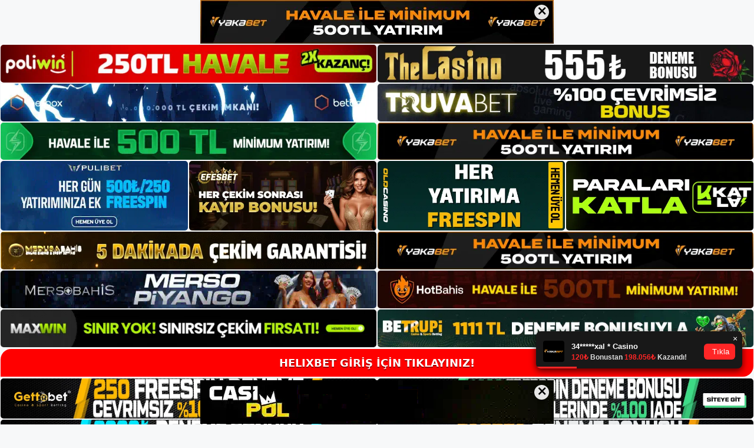

--- FILE ---
content_type: text/html; charset=UTF-8
request_url: https://helixbet.org/helixbet-belge-istiyor-mu/
body_size: 19324
content:
<!DOCTYPE html>
<html lang="tr">
<head>
	<meta name="google-site-verification" content="mj-a1rxZ30SrZTdspoFlcI4oGpe2I1o3YbVP_qYrtXM" />
	<meta charset="UTF-8">
	<meta name='robots' content='index, follow, max-image-preview:large, max-snippet:-1, max-video-preview:-1' />
<meta name="generator" content="Bu sitenin AMP ve CDN (İç Link) kurulumu NGY tarafından yapılmıştır."/><meta name="viewport" content="width=device-width, initial-scale=1">
	<!-- This site is optimized with the Yoast SEO plugin v22.3 - https://yoast.com/wordpress/plugins/seo/ -->
	<title>Helixbet Belge İstiyor Mu? - Helixbet Giriş Adresi</title>
	<meta name="description" content="Helixbet Belge İstiyor Mu? Hayır, Helixbet üyelerinden hiçbir şekilde belge talep etmemektedir. Helixbet belge istemeyen Helixbet arasında" />
	<link rel="canonical" href="https://helixbet.org/helixbet-belge-istiyor-mu/" />
	<meta property="og:locale" content="tr_TR" />
	<meta property="og:type" content="article" />
	<meta property="og:title" content="Helixbet Belge İstiyor Mu? - Helixbet Giriş Adresi" />
	<meta property="og:description" content="Helixbet Belge İstiyor Mu? Hayır, Helixbet üyelerinden hiçbir şekilde belge talep etmemektedir. Helixbet belge istemeyen Helixbet arasında" />
	<meta property="og:url" content="https://helixbet.org/helixbet-belge-istiyor-mu/" />
	<meta property="og:site_name" content="Helixbet Giriş Adresi" />
	<meta property="article:published_time" content="2021-06-12T16:00:12+00:00" />
	<meta property="article:modified_time" content="2021-06-12T08:26:25+00:00" />
	<meta name="author" content="Helixbet" />
	<meta name="twitter:card" content="summary_large_image" />
	<meta name="twitter:label1" content="Yazan:" />
	<meta name="twitter:data1" content="Helixbet" />
	<meta name="twitter:label2" content="Tahmini okuma süresi" />
	<meta name="twitter:data2" content="2 dakika" />
	<script type="application/ld+json" class="yoast-schema-graph">{"@context":"https://schema.org","@graph":[{"@type":"Article","@id":"https://helixbet.org/helixbet-belge-istiyor-mu/#article","isPartOf":{"@id":"https://helixbet.org/helixbet-belge-istiyor-mu/"},"author":{"name":"Helixbet","@id":"https://helixbet.org/#/schema/person/885edf1a47999bc22fcf0d52a5f47d05"},"headline":"Helixbet Belge İstiyor Mu?","datePublished":"2021-06-12T16:00:12+00:00","dateModified":"2021-06-12T08:26:25+00:00","mainEntityOfPage":{"@id":"https://helixbet.org/helixbet-belge-istiyor-mu/"},"wordCount":445,"commentCount":0,"publisher":{"@id":"https://helixbet.org/#/schema/person/f4b3b9518fef855928554968a3c4e14a"},"keywords":["Helixbet","Helixbet belge istiyor mu","Helixbet güvenilir mi","Helixbet lisans"],"articleSection":["Helixbet"],"inLanguage":"tr","potentialAction":[{"@type":"CommentAction","name":"Comment","target":["https://helixbet.org/helixbet-belge-istiyor-mu/#respond"]}]},{"@type":"WebPage","@id":"https://helixbet.org/helixbet-belge-istiyor-mu/","url":"https://helixbet.org/helixbet-belge-istiyor-mu/","name":"Helixbet Belge İstiyor Mu? - Helixbet Giriş Adresi","isPartOf":{"@id":"https://helixbet.org/#website"},"datePublished":"2021-06-12T16:00:12+00:00","dateModified":"2021-06-12T08:26:25+00:00","description":"Helixbet Belge İstiyor Mu? Hayır, Helixbet üyelerinden hiçbir şekilde belge talep etmemektedir. Helixbet belge istemeyen Helixbet arasında","breadcrumb":{"@id":"https://helixbet.org/helixbet-belge-istiyor-mu/#breadcrumb"},"inLanguage":"tr","potentialAction":[{"@type":"ReadAction","target":["https://helixbet.org/helixbet-belge-istiyor-mu/"]}]},{"@type":"BreadcrumbList","@id":"https://helixbet.org/helixbet-belge-istiyor-mu/#breadcrumb","itemListElement":[{"@type":"ListItem","position":1,"name":"Anasayfa","item":"https://helixbet.org/"},{"@type":"ListItem","position":2,"name":"Helixbet Belge İstiyor Mu?"}]},{"@type":"WebSite","@id":"https://helixbet.org/#website","url":"https://helixbet.org/","name":"Helixbet Giriş Adresi","description":"Helixbet Giriş Adresi Bilgileri","publisher":{"@id":"https://helixbet.org/#/schema/person/f4b3b9518fef855928554968a3c4e14a"},"potentialAction":[{"@type":"SearchAction","target":{"@type":"EntryPoint","urlTemplate":"https://helixbet.org/?s={search_term_string}"},"query-input":"required name=search_term_string"}],"inLanguage":"tr"},{"@type":["Person","Organization"],"@id":"https://helixbet.org/#/schema/person/f4b3b9518fef855928554968a3c4e14a","name":"Helixbet","image":{"@type":"ImageObject","inLanguage":"tr","@id":"https://helixbet.org/#/schema/person/image/","url":"https://helixbet.org/wp-content/uploads/2021/05/cropped-Screenshot_5.jpg","contentUrl":"https://helixbet.org/wp-content/uploads/2021/05/cropped-Screenshot_5.jpg","width":185,"height":69,"caption":"Helixbet"},"logo":{"@id":"https://helixbet.org/#/schema/person/image/"},"sameAs":["https://helixbet.org"]},{"@type":"Person","@id":"https://helixbet.org/#/schema/person/885edf1a47999bc22fcf0d52a5f47d05","name":"Helixbet","image":{"@type":"ImageObject","inLanguage":"tr","@id":"https://helixbet.org/#/schema/person/image/","url":"https://secure.gravatar.com/avatar/3bf7d98400335a1b962d41ef701e11d3?s=96&d=mm&r=g","contentUrl":"https://secure.gravatar.com/avatar/3bf7d98400335a1b962d41ef701e11d3?s=96&d=mm&r=g","caption":"Helixbet"},"sameAs":["admin"]}]}</script>
	<!-- / Yoast SEO plugin. -->


<link rel="alternate" type="application/rss+xml" title="Helixbet Giriş Adresi &raquo; akışı" href="https://helixbet.org/feed/" />
<link rel="alternate" type="application/rss+xml" title="Helixbet Giriş Adresi &raquo; yorum akışı" href="https://helixbet.org/comments/feed/" />
<link rel="alternate" type="application/rss+xml" title="Helixbet Giriş Adresi &raquo; Helixbet Belge İstiyor Mu? yorum akışı" href="https://helixbet.org/helixbet-belge-istiyor-mu/feed/" />
<script>
window._wpemojiSettings = {"baseUrl":"https:\/\/s.w.org\/images\/core\/emoji\/14.0.0\/72x72\/","ext":".png","svgUrl":"https:\/\/s.w.org\/images\/core\/emoji\/14.0.0\/svg\/","svgExt":".svg","source":{"concatemoji":"https:\/\/helixbet.org\/wp-includes\/js\/wp-emoji-release.min.js?ver=6.4.3"}};
/*! This file is auto-generated */
!function(i,n){var o,s,e;function c(e){try{var t={supportTests:e,timestamp:(new Date).valueOf()};sessionStorage.setItem(o,JSON.stringify(t))}catch(e){}}function p(e,t,n){e.clearRect(0,0,e.canvas.width,e.canvas.height),e.fillText(t,0,0);var t=new Uint32Array(e.getImageData(0,0,e.canvas.width,e.canvas.height).data),r=(e.clearRect(0,0,e.canvas.width,e.canvas.height),e.fillText(n,0,0),new Uint32Array(e.getImageData(0,0,e.canvas.width,e.canvas.height).data));return t.every(function(e,t){return e===r[t]})}function u(e,t,n){switch(t){case"flag":return n(e,"\ud83c\udff3\ufe0f\u200d\u26a7\ufe0f","\ud83c\udff3\ufe0f\u200b\u26a7\ufe0f")?!1:!n(e,"\ud83c\uddfa\ud83c\uddf3","\ud83c\uddfa\u200b\ud83c\uddf3")&&!n(e,"\ud83c\udff4\udb40\udc67\udb40\udc62\udb40\udc65\udb40\udc6e\udb40\udc67\udb40\udc7f","\ud83c\udff4\u200b\udb40\udc67\u200b\udb40\udc62\u200b\udb40\udc65\u200b\udb40\udc6e\u200b\udb40\udc67\u200b\udb40\udc7f");case"emoji":return!n(e,"\ud83e\udef1\ud83c\udffb\u200d\ud83e\udef2\ud83c\udfff","\ud83e\udef1\ud83c\udffb\u200b\ud83e\udef2\ud83c\udfff")}return!1}function f(e,t,n){var r="undefined"!=typeof WorkerGlobalScope&&self instanceof WorkerGlobalScope?new OffscreenCanvas(300,150):i.createElement("canvas"),a=r.getContext("2d",{willReadFrequently:!0}),o=(a.textBaseline="top",a.font="600 32px Arial",{});return e.forEach(function(e){o[e]=t(a,e,n)}),o}function t(e){var t=i.createElement("script");t.src=e,t.defer=!0,i.head.appendChild(t)}"undefined"!=typeof Promise&&(o="wpEmojiSettingsSupports",s=["flag","emoji"],n.supports={everything:!0,everythingExceptFlag:!0},e=new Promise(function(e){i.addEventListener("DOMContentLoaded",e,{once:!0})}),new Promise(function(t){var n=function(){try{var e=JSON.parse(sessionStorage.getItem(o));if("object"==typeof e&&"number"==typeof e.timestamp&&(new Date).valueOf()<e.timestamp+604800&&"object"==typeof e.supportTests)return e.supportTests}catch(e){}return null}();if(!n){if("undefined"!=typeof Worker&&"undefined"!=typeof OffscreenCanvas&&"undefined"!=typeof URL&&URL.createObjectURL&&"undefined"!=typeof Blob)try{var e="postMessage("+f.toString()+"("+[JSON.stringify(s),u.toString(),p.toString()].join(",")+"));",r=new Blob([e],{type:"text/javascript"}),a=new Worker(URL.createObjectURL(r),{name:"wpTestEmojiSupports"});return void(a.onmessage=function(e){c(n=e.data),a.terminate(),t(n)})}catch(e){}c(n=f(s,u,p))}t(n)}).then(function(e){for(var t in e)n.supports[t]=e[t],n.supports.everything=n.supports.everything&&n.supports[t],"flag"!==t&&(n.supports.everythingExceptFlag=n.supports.everythingExceptFlag&&n.supports[t]);n.supports.everythingExceptFlag=n.supports.everythingExceptFlag&&!n.supports.flag,n.DOMReady=!1,n.readyCallback=function(){n.DOMReady=!0}}).then(function(){return e}).then(function(){var e;n.supports.everything||(n.readyCallback(),(e=n.source||{}).concatemoji?t(e.concatemoji):e.wpemoji&&e.twemoji&&(t(e.twemoji),t(e.wpemoji)))}))}((window,document),window._wpemojiSettings);
</script>
<style id='wp-emoji-styles-inline-css'>

	img.wp-smiley, img.emoji {
		display: inline !important;
		border: none !important;
		box-shadow: none !important;
		height: 1em !important;
		width: 1em !important;
		margin: 0 0.07em !important;
		vertical-align: -0.1em !important;
		background: none !important;
		padding: 0 !important;
	}
</style>
<link rel='stylesheet' id='wp-block-library-css' href='https://helixbet.org/wp-includes/css/dist/block-library/style.min.css?ver=6.4.3' media='all' />
<style id='classic-theme-styles-inline-css'>
/*! This file is auto-generated */
.wp-block-button__link{color:#fff;background-color:#32373c;border-radius:9999px;box-shadow:none;text-decoration:none;padding:calc(.667em + 2px) calc(1.333em + 2px);font-size:1.125em}.wp-block-file__button{background:#32373c;color:#fff;text-decoration:none}
</style>
<style id='global-styles-inline-css'>
body{--wp--preset--color--black: #000000;--wp--preset--color--cyan-bluish-gray: #abb8c3;--wp--preset--color--white: #ffffff;--wp--preset--color--pale-pink: #f78da7;--wp--preset--color--vivid-red: #cf2e2e;--wp--preset--color--luminous-vivid-orange: #ff6900;--wp--preset--color--luminous-vivid-amber: #fcb900;--wp--preset--color--light-green-cyan: #7bdcb5;--wp--preset--color--vivid-green-cyan: #00d084;--wp--preset--color--pale-cyan-blue: #8ed1fc;--wp--preset--color--vivid-cyan-blue: #0693e3;--wp--preset--color--vivid-purple: #9b51e0;--wp--preset--color--contrast: var(--contrast);--wp--preset--color--contrast-2: var(--contrast-2);--wp--preset--color--contrast-3: var(--contrast-3);--wp--preset--color--base: var(--base);--wp--preset--color--base-2: var(--base-2);--wp--preset--color--base-3: var(--base-3);--wp--preset--color--accent: var(--accent);--wp--preset--gradient--vivid-cyan-blue-to-vivid-purple: linear-gradient(135deg,rgba(6,147,227,1) 0%,rgb(155,81,224) 100%);--wp--preset--gradient--light-green-cyan-to-vivid-green-cyan: linear-gradient(135deg,rgb(122,220,180) 0%,rgb(0,208,130) 100%);--wp--preset--gradient--luminous-vivid-amber-to-luminous-vivid-orange: linear-gradient(135deg,rgba(252,185,0,1) 0%,rgba(255,105,0,1) 100%);--wp--preset--gradient--luminous-vivid-orange-to-vivid-red: linear-gradient(135deg,rgba(255,105,0,1) 0%,rgb(207,46,46) 100%);--wp--preset--gradient--very-light-gray-to-cyan-bluish-gray: linear-gradient(135deg,rgb(238,238,238) 0%,rgb(169,184,195) 100%);--wp--preset--gradient--cool-to-warm-spectrum: linear-gradient(135deg,rgb(74,234,220) 0%,rgb(151,120,209) 20%,rgb(207,42,186) 40%,rgb(238,44,130) 60%,rgb(251,105,98) 80%,rgb(254,248,76) 100%);--wp--preset--gradient--blush-light-purple: linear-gradient(135deg,rgb(255,206,236) 0%,rgb(152,150,240) 100%);--wp--preset--gradient--blush-bordeaux: linear-gradient(135deg,rgb(254,205,165) 0%,rgb(254,45,45) 50%,rgb(107,0,62) 100%);--wp--preset--gradient--luminous-dusk: linear-gradient(135deg,rgb(255,203,112) 0%,rgb(199,81,192) 50%,rgb(65,88,208) 100%);--wp--preset--gradient--pale-ocean: linear-gradient(135deg,rgb(255,245,203) 0%,rgb(182,227,212) 50%,rgb(51,167,181) 100%);--wp--preset--gradient--electric-grass: linear-gradient(135deg,rgb(202,248,128) 0%,rgb(113,206,126) 100%);--wp--preset--gradient--midnight: linear-gradient(135deg,rgb(2,3,129) 0%,rgb(40,116,252) 100%);--wp--preset--font-size--small: 13px;--wp--preset--font-size--medium: 20px;--wp--preset--font-size--large: 36px;--wp--preset--font-size--x-large: 42px;--wp--preset--spacing--20: 0.44rem;--wp--preset--spacing--30: 0.67rem;--wp--preset--spacing--40: 1rem;--wp--preset--spacing--50: 1.5rem;--wp--preset--spacing--60: 2.25rem;--wp--preset--spacing--70: 3.38rem;--wp--preset--spacing--80: 5.06rem;--wp--preset--shadow--natural: 6px 6px 9px rgba(0, 0, 0, 0.2);--wp--preset--shadow--deep: 12px 12px 50px rgba(0, 0, 0, 0.4);--wp--preset--shadow--sharp: 6px 6px 0px rgba(0, 0, 0, 0.2);--wp--preset--shadow--outlined: 6px 6px 0px -3px rgba(255, 255, 255, 1), 6px 6px rgba(0, 0, 0, 1);--wp--preset--shadow--crisp: 6px 6px 0px rgba(0, 0, 0, 1);}:where(.is-layout-flex){gap: 0.5em;}:where(.is-layout-grid){gap: 0.5em;}body .is-layout-flow > .alignleft{float: left;margin-inline-start: 0;margin-inline-end: 2em;}body .is-layout-flow > .alignright{float: right;margin-inline-start: 2em;margin-inline-end: 0;}body .is-layout-flow > .aligncenter{margin-left: auto !important;margin-right: auto !important;}body .is-layout-constrained > .alignleft{float: left;margin-inline-start: 0;margin-inline-end: 2em;}body .is-layout-constrained > .alignright{float: right;margin-inline-start: 2em;margin-inline-end: 0;}body .is-layout-constrained > .aligncenter{margin-left: auto !important;margin-right: auto !important;}body .is-layout-constrained > :where(:not(.alignleft):not(.alignright):not(.alignfull)){max-width: var(--wp--style--global--content-size);margin-left: auto !important;margin-right: auto !important;}body .is-layout-constrained > .alignwide{max-width: var(--wp--style--global--wide-size);}body .is-layout-flex{display: flex;}body .is-layout-flex{flex-wrap: wrap;align-items: center;}body .is-layout-flex > *{margin: 0;}body .is-layout-grid{display: grid;}body .is-layout-grid > *{margin: 0;}:where(.wp-block-columns.is-layout-flex){gap: 2em;}:where(.wp-block-columns.is-layout-grid){gap: 2em;}:where(.wp-block-post-template.is-layout-flex){gap: 1.25em;}:where(.wp-block-post-template.is-layout-grid){gap: 1.25em;}.has-black-color{color: var(--wp--preset--color--black) !important;}.has-cyan-bluish-gray-color{color: var(--wp--preset--color--cyan-bluish-gray) !important;}.has-white-color{color: var(--wp--preset--color--white) !important;}.has-pale-pink-color{color: var(--wp--preset--color--pale-pink) !important;}.has-vivid-red-color{color: var(--wp--preset--color--vivid-red) !important;}.has-luminous-vivid-orange-color{color: var(--wp--preset--color--luminous-vivid-orange) !important;}.has-luminous-vivid-amber-color{color: var(--wp--preset--color--luminous-vivid-amber) !important;}.has-light-green-cyan-color{color: var(--wp--preset--color--light-green-cyan) !important;}.has-vivid-green-cyan-color{color: var(--wp--preset--color--vivid-green-cyan) !important;}.has-pale-cyan-blue-color{color: var(--wp--preset--color--pale-cyan-blue) !important;}.has-vivid-cyan-blue-color{color: var(--wp--preset--color--vivid-cyan-blue) !important;}.has-vivid-purple-color{color: var(--wp--preset--color--vivid-purple) !important;}.has-black-background-color{background-color: var(--wp--preset--color--black) !important;}.has-cyan-bluish-gray-background-color{background-color: var(--wp--preset--color--cyan-bluish-gray) !important;}.has-white-background-color{background-color: var(--wp--preset--color--white) !important;}.has-pale-pink-background-color{background-color: var(--wp--preset--color--pale-pink) !important;}.has-vivid-red-background-color{background-color: var(--wp--preset--color--vivid-red) !important;}.has-luminous-vivid-orange-background-color{background-color: var(--wp--preset--color--luminous-vivid-orange) !important;}.has-luminous-vivid-amber-background-color{background-color: var(--wp--preset--color--luminous-vivid-amber) !important;}.has-light-green-cyan-background-color{background-color: var(--wp--preset--color--light-green-cyan) !important;}.has-vivid-green-cyan-background-color{background-color: var(--wp--preset--color--vivid-green-cyan) !important;}.has-pale-cyan-blue-background-color{background-color: var(--wp--preset--color--pale-cyan-blue) !important;}.has-vivid-cyan-blue-background-color{background-color: var(--wp--preset--color--vivid-cyan-blue) !important;}.has-vivid-purple-background-color{background-color: var(--wp--preset--color--vivid-purple) !important;}.has-black-border-color{border-color: var(--wp--preset--color--black) !important;}.has-cyan-bluish-gray-border-color{border-color: var(--wp--preset--color--cyan-bluish-gray) !important;}.has-white-border-color{border-color: var(--wp--preset--color--white) !important;}.has-pale-pink-border-color{border-color: var(--wp--preset--color--pale-pink) !important;}.has-vivid-red-border-color{border-color: var(--wp--preset--color--vivid-red) !important;}.has-luminous-vivid-orange-border-color{border-color: var(--wp--preset--color--luminous-vivid-orange) !important;}.has-luminous-vivid-amber-border-color{border-color: var(--wp--preset--color--luminous-vivid-amber) !important;}.has-light-green-cyan-border-color{border-color: var(--wp--preset--color--light-green-cyan) !important;}.has-vivid-green-cyan-border-color{border-color: var(--wp--preset--color--vivid-green-cyan) !important;}.has-pale-cyan-blue-border-color{border-color: var(--wp--preset--color--pale-cyan-blue) !important;}.has-vivid-cyan-blue-border-color{border-color: var(--wp--preset--color--vivid-cyan-blue) !important;}.has-vivid-purple-border-color{border-color: var(--wp--preset--color--vivid-purple) !important;}.has-vivid-cyan-blue-to-vivid-purple-gradient-background{background: var(--wp--preset--gradient--vivid-cyan-blue-to-vivid-purple) !important;}.has-light-green-cyan-to-vivid-green-cyan-gradient-background{background: var(--wp--preset--gradient--light-green-cyan-to-vivid-green-cyan) !important;}.has-luminous-vivid-amber-to-luminous-vivid-orange-gradient-background{background: var(--wp--preset--gradient--luminous-vivid-amber-to-luminous-vivid-orange) !important;}.has-luminous-vivid-orange-to-vivid-red-gradient-background{background: var(--wp--preset--gradient--luminous-vivid-orange-to-vivid-red) !important;}.has-very-light-gray-to-cyan-bluish-gray-gradient-background{background: var(--wp--preset--gradient--very-light-gray-to-cyan-bluish-gray) !important;}.has-cool-to-warm-spectrum-gradient-background{background: var(--wp--preset--gradient--cool-to-warm-spectrum) !important;}.has-blush-light-purple-gradient-background{background: var(--wp--preset--gradient--blush-light-purple) !important;}.has-blush-bordeaux-gradient-background{background: var(--wp--preset--gradient--blush-bordeaux) !important;}.has-luminous-dusk-gradient-background{background: var(--wp--preset--gradient--luminous-dusk) !important;}.has-pale-ocean-gradient-background{background: var(--wp--preset--gradient--pale-ocean) !important;}.has-electric-grass-gradient-background{background: var(--wp--preset--gradient--electric-grass) !important;}.has-midnight-gradient-background{background: var(--wp--preset--gradient--midnight) !important;}.has-small-font-size{font-size: var(--wp--preset--font-size--small) !important;}.has-medium-font-size{font-size: var(--wp--preset--font-size--medium) !important;}.has-large-font-size{font-size: var(--wp--preset--font-size--large) !important;}.has-x-large-font-size{font-size: var(--wp--preset--font-size--x-large) !important;}
.wp-block-navigation a:where(:not(.wp-element-button)){color: inherit;}
:where(.wp-block-post-template.is-layout-flex){gap: 1.25em;}:where(.wp-block-post-template.is-layout-grid){gap: 1.25em;}
:where(.wp-block-columns.is-layout-flex){gap: 2em;}:where(.wp-block-columns.is-layout-grid){gap: 2em;}
.wp-block-pullquote{font-size: 1.5em;line-height: 1.6;}
</style>
<link rel='stylesheet' id='generate-comments-css' href='https://helixbet.org/wp-content/themes/generatepress/assets/css/components/comments.min.css?ver=3.3.0' media='all' />
<link rel='stylesheet' id='generate-style-css' href='https://helixbet.org/wp-content/themes/generatepress/assets/css/main.min.css?ver=3.3.0' media='all' />
<style id='generate-style-inline-css'>
body{background-color:var(--base-2);color:var(--contrast);}a{color:var(--accent);}a{text-decoration:underline;}.entry-title a, .site-branding a, a.button, .wp-block-button__link, .main-navigation a{text-decoration:none;}a:hover, a:focus, a:active{color:var(--contrast);}.wp-block-group__inner-container{max-width:1200px;margin-left:auto;margin-right:auto;}:root{--contrast:#222222;--contrast-2:#575760;--contrast-3:#b2b2be;--base:#f0f0f0;--base-2:#f7f8f9;--base-3:#ffffff;--accent:#1e73be;}:root .has-contrast-color{color:var(--contrast);}:root .has-contrast-background-color{background-color:var(--contrast);}:root .has-contrast-2-color{color:var(--contrast-2);}:root .has-contrast-2-background-color{background-color:var(--contrast-2);}:root .has-contrast-3-color{color:var(--contrast-3);}:root .has-contrast-3-background-color{background-color:var(--contrast-3);}:root .has-base-color{color:var(--base);}:root .has-base-background-color{background-color:var(--base);}:root .has-base-2-color{color:var(--base-2);}:root .has-base-2-background-color{background-color:var(--base-2);}:root .has-base-3-color{color:var(--base-3);}:root .has-base-3-background-color{background-color:var(--base-3);}:root .has-accent-color{color:var(--accent);}:root .has-accent-background-color{background-color:var(--accent);}.top-bar{background-color:#636363;color:#ffffff;}.top-bar a{color:#ffffff;}.top-bar a:hover{color:#303030;}.site-header{background-color:var(--base-3);}.main-title a,.main-title a:hover{color:var(--contrast);}.site-description{color:var(--contrast-2);}.mobile-menu-control-wrapper .menu-toggle,.mobile-menu-control-wrapper .menu-toggle:hover,.mobile-menu-control-wrapper .menu-toggle:focus,.has-inline-mobile-toggle #site-navigation.toggled{background-color:rgba(0, 0, 0, 0.02);}.main-navigation,.main-navigation ul ul{background-color:var(--base-3);}.main-navigation .main-nav ul li a, .main-navigation .menu-toggle, .main-navigation .menu-bar-items{color:var(--contrast);}.main-navigation .main-nav ul li:not([class*="current-menu-"]):hover > a, .main-navigation .main-nav ul li:not([class*="current-menu-"]):focus > a, .main-navigation .main-nav ul li.sfHover:not([class*="current-menu-"]) > a, .main-navigation .menu-bar-item:hover > a, .main-navigation .menu-bar-item.sfHover > a{color:var(--accent);}button.menu-toggle:hover,button.menu-toggle:focus{color:var(--contrast);}.main-navigation .main-nav ul li[class*="current-menu-"] > a{color:var(--accent);}.navigation-search input[type="search"],.navigation-search input[type="search"]:active, .navigation-search input[type="search"]:focus, .main-navigation .main-nav ul li.search-item.active > a, .main-navigation .menu-bar-items .search-item.active > a{color:var(--accent);}.main-navigation ul ul{background-color:var(--base);}.separate-containers .inside-article, .separate-containers .comments-area, .separate-containers .page-header, .one-container .container, .separate-containers .paging-navigation, .inside-page-header{background-color:var(--base-3);}.entry-title a{color:var(--contrast);}.entry-title a:hover{color:var(--contrast-2);}.entry-meta{color:var(--contrast-2);}.sidebar .widget{background-color:var(--base-3);}.footer-widgets{background-color:var(--base-3);}.site-info{background-color:var(--base-3);}input[type="text"],input[type="email"],input[type="url"],input[type="password"],input[type="search"],input[type="tel"],input[type="number"],textarea,select{color:var(--contrast);background-color:var(--base-2);border-color:var(--base);}input[type="text"]:focus,input[type="email"]:focus,input[type="url"]:focus,input[type="password"]:focus,input[type="search"]:focus,input[type="tel"]:focus,input[type="number"]:focus,textarea:focus,select:focus{color:var(--contrast);background-color:var(--base-2);border-color:var(--contrast-3);}button,html input[type="button"],input[type="reset"],input[type="submit"],a.button,a.wp-block-button__link:not(.has-background){color:#ffffff;background-color:#55555e;}button:hover,html input[type="button"]:hover,input[type="reset"]:hover,input[type="submit"]:hover,a.button:hover,button:focus,html input[type="button"]:focus,input[type="reset"]:focus,input[type="submit"]:focus,a.button:focus,a.wp-block-button__link:not(.has-background):active,a.wp-block-button__link:not(.has-background):focus,a.wp-block-button__link:not(.has-background):hover{color:#ffffff;background-color:#3f4047;}a.generate-back-to-top{background-color:rgba( 0,0,0,0.4 );color:#ffffff;}a.generate-back-to-top:hover,a.generate-back-to-top:focus{background-color:rgba( 0,0,0,0.6 );color:#ffffff;}:root{--gp-search-modal-bg-color:var(--base-3);--gp-search-modal-text-color:var(--contrast);--gp-search-modal-overlay-bg-color:rgba(0,0,0,0.2);}@media (max-width:768px){.main-navigation .menu-bar-item:hover > a, .main-navigation .menu-bar-item.sfHover > a{background:none;color:var(--contrast);}}.nav-below-header .main-navigation .inside-navigation.grid-container, .nav-above-header .main-navigation .inside-navigation.grid-container{padding:0px 20px 0px 20px;}.site-main .wp-block-group__inner-container{padding:40px;}.separate-containers .paging-navigation{padding-top:20px;padding-bottom:20px;}.entry-content .alignwide, body:not(.no-sidebar) .entry-content .alignfull{margin-left:-40px;width:calc(100% + 80px);max-width:calc(100% + 80px);}.rtl .menu-item-has-children .dropdown-menu-toggle{padding-left:20px;}.rtl .main-navigation .main-nav ul li.menu-item-has-children > a{padding-right:20px;}@media (max-width:768px){.separate-containers .inside-article, .separate-containers .comments-area, .separate-containers .page-header, .separate-containers .paging-navigation, .one-container .site-content, .inside-page-header{padding:30px;}.site-main .wp-block-group__inner-container{padding:30px;}.inside-top-bar{padding-right:30px;padding-left:30px;}.inside-header{padding-right:30px;padding-left:30px;}.widget-area .widget{padding-top:30px;padding-right:30px;padding-bottom:30px;padding-left:30px;}.footer-widgets-container{padding-top:30px;padding-right:30px;padding-bottom:30px;padding-left:30px;}.inside-site-info{padding-right:30px;padding-left:30px;}.entry-content .alignwide, body:not(.no-sidebar) .entry-content .alignfull{margin-left:-30px;width:calc(100% + 60px);max-width:calc(100% + 60px);}.one-container .site-main .paging-navigation{margin-bottom:20px;}}/* End cached CSS */.is-right-sidebar{width:30%;}.is-left-sidebar{width:30%;}.site-content .content-area{width:70%;}@media (max-width:768px){.main-navigation .menu-toggle,.sidebar-nav-mobile:not(#sticky-placeholder){display:block;}.main-navigation ul,.gen-sidebar-nav,.main-navigation:not(.slideout-navigation):not(.toggled) .main-nav > ul,.has-inline-mobile-toggle #site-navigation .inside-navigation > *:not(.navigation-search):not(.main-nav){display:none;}.nav-align-right .inside-navigation,.nav-align-center .inside-navigation{justify-content:space-between;}.has-inline-mobile-toggle .mobile-menu-control-wrapper{display:flex;flex-wrap:wrap;}.has-inline-mobile-toggle .inside-header{flex-direction:row;text-align:left;flex-wrap:wrap;}.has-inline-mobile-toggle .header-widget,.has-inline-mobile-toggle #site-navigation{flex-basis:100%;}.nav-float-left .has-inline-mobile-toggle #site-navigation{order:10;}}
</style>
<link rel="https://api.w.org/" href="https://helixbet.org/wp-json/" /><link rel="alternate" type="application/json" href="https://helixbet.org/wp-json/wp/v2/posts/107" /><link rel="EditURI" type="application/rsd+xml" title="RSD" href="https://helixbet.org/xmlrpc.php?rsd" />
<meta name="generator" content="WordPress 6.4.3" />
<link rel='shortlink' href='https://helixbet.org/?p=107' />
<link rel="alternate" type="application/json+oembed" href="https://helixbet.org/wp-json/oembed/1.0/embed?url=https%3A%2F%2Fhelixbet.org%2Fhelixbet-belge-istiyor-mu%2F" />
<link rel="alternate" type="text/xml+oembed" href="https://helixbet.org/wp-json/oembed/1.0/embed?url=https%3A%2F%2Fhelixbet.org%2Fhelixbet-belge-istiyor-mu%2F&#038;format=xml" />
<link rel="pingback" href="https://helixbet.org/xmlrpc.php">
<link rel="amphtml" href="https://helixbetorg.seoponox.com/helixbet-belge-istiyor-mu/amp/"><link rel="icon" href="https://helixbet.org/wp-content/uploads/2021/05/cropped-cropped-Screenshot_5-32x32.jpg" sizes="32x32" />
<link rel="icon" href="https://helixbet.org/wp-content/uploads/2021/05/cropped-cropped-Screenshot_5-192x192.jpg" sizes="192x192" />
<link rel="apple-touch-icon" href="https://helixbet.org/wp-content/uploads/2021/05/cropped-cropped-Screenshot_5-180x180.jpg" />
<meta name="msapplication-TileImage" content="https://helixbet.org/wp-content/uploads/2021/05/cropped-cropped-Screenshot_5-270x270.jpg" />
	<head>

    <meta charset="UTF-8">
    <meta name="viewport"
          content="width=device-width, user-scalable=no, initial-scale=1.0, maximum-scale=1.0, minimum-scale=1.0">
    <meta http-equiv="X-UA-Compatible" content="ie=edge">
    </head>



<style>

    .footer iframe{
        position:fixed;
        bottom:0;
        z-index:9999;
          
      }
      
  .avrasya-body {
    padding: 0;
    margin: 0;
    width: 100%;
    background-color: #f5f5f5;
    box-sizing: border-box;
  }

  .avrasya-footer-notifi iframe {
    position: fixed;
    bottom: 0;
    z-index: 9999999;
  }

  .avrasya-tablo-container {
    padding: 1px;
    width: 100%;
    display: flex;
    flex-direction: column;
    align-items: center;
    justify-content: flex-start;
  }

  .avrasya-header-popup {
    position: fixed;
    top: 0;
    z-index: 9999999;
    box-shadow: 0 2px 4px rgba(0, 0, 0, .1);
  }

  .avrasya-header-popup-content {
    margin: 0 auto;
  }

  .avrasya-header-popup-content img {
    width: 100%;
    object-fit: contain;
  }

  .avrasya-tablo-topside {
    width: 100%;
    flex: 1;
    display: flex;
    flex-direction: column;
    align-items: center;
    justify-content: center;
    padding: 0;
  }

  .avrasya-avrasya-tablo-topcard-continer,
  .avrasya-avrasya-tablo-card-continer,
  .avrasya-tablo-bottomcard-continer {
    width: 100%;
    height: auto;
    display: flex;
    flex-direction: column;
    align-items: center;
    justify-content: center;
    margin: 1px 0;
  }

  .avrasya-tablo-topcard,
  .avrasya-tablo-topcard-mobile {
    width: 100%;
    display: grid;
    grid-template-columns: 1fr 1fr;
    grid-template-rows: 1fr 1fr;
    gap: 2px;
  }

  .avrasya-tablo-topcard-mobile {
    display: none;
  }

  .avrasya-tablo-card,
  .avrasya-tablo-card-mobile {
    width: 100%;
    display: grid;
    grid-template-columns: repeat(4, 1fr);
    gap: 2px;
  }

  .avrasya-tablo-card-mobile {
    display: none;
  }

  .avrasya-tablo-bottomcard,
  .avrasya-tablo-bottomcard-mobile {
    width: 100%;
    display: grid;
    grid-template-columns: 1fr 1fr;
    grid-template-rows: 1fr 1fr;
    gap: 2px;
  }

  .avrasya-tablo-bottomcard-mobile {
    display: none;
  }

  .avrasya-tablo-topcard a,
  .avrasya-tablo-topcard-mobile a,
  .avrasya-tablo-card a,
  .avrasya-tablo-card-mobile a,
  .avrasya-tablo-bottomcard a,
  .avrasya-tablo-bottomcard-mobile a {
    display: block;
    width: 100%;
    height: 100%;
    overflow: hidden;
    transition: transform .3s ease;
    background-color: #fff;
  }

  .avrasya-tablo-topcard a img,
  .avrasya-tablo-topcard-mobile a img,
  .avrasya-tablo-card a img,
  .avrasya-tablo-card-mobile a img,
  .avrasya-tablo-bottomcard a img,
  .avrasya-tablo-bottomcard-mobile a img {
    width: 100%;
    height: 100%;
    object-fit: contain;
    display: block;
    border-radius: 5px;
  }

  .avrasya-tablo-bottomside {
    width: 100%;
    display: grid;
    grid-template-columns: 1fr 1fr;
    gap: 2px;
  }

  .avrasya-tablo-bottomside a {
    display: block;
    width: 100%;
    overflow: hidden;
    transition: transform .3s ease;
    background-color: #fff;
  }

  .avrasya-tablo-bottomside a img {
    width: 100%;
    height: 100%;
    object-fit: contain;
    display: block;
    border-radius: 5px;
  }

  .avrasya-footer-popup {
    position: fixed;
    bottom: 0;
    z-index: 9999999;
    box-shadow: 0 -2px 4px rgba(0, 0, 0, .1);
    margin-top: auto;
  }

  .avrasya-footer-popup-content {
    margin: 0 auto;
    padding: 0;
  }

  .avrasya-footer-popup-content img {
    width: 100%;
    object-fit: contain;
  }

  .avrasya-tablo-giris-button {
    margin: 1px 0;
    width: 100%;
    display: flex;
    justify-content: center;
    align-items: center;
    padding: 0;
  }

  .avrasya-footer-popup-content-left {
    margin-bottom: -6px;
  }

  .avrasya-header-popup-content-left {
    margin-bottom: -6px;
  }

  .avrasya-tablo-giris-button a.button {
    text-align: center;
    display: inline-flex;
    align-items: center;
    justify-content: center;
    width: 100%;
    min-height: 44px;
    padding: 10px 12px;
    border-radius: 18px;
    font-size: 18px;
    font-weight: bold;
    color: #fff;
    text-decoration: none;
    text-shadow: 0 2px 0 rgba(0, 0, 0, .4);
    background: #ff0000 !important;
    margin: 1px 0px;

    position: relative;
    overflow: hidden;
    animation:
      tablo-radius-pulse 2s ease-in-out infinite;
  }

  @keyframes tablo-radius-pulse {
    0% {
      border-radius: 18px 0px 18px 0px;
    }

    25% {
      border-radius: 0px 18px 0px 18px;
    }

    50% {
      border-radius: 18px 0px 18px 0px;
    }

    75% {
      border-radius: 0px 18px 0px 18px;
    }

    100% {
      border-radius: 18px 0px 18px 0px;
    }
  }



  #close-top:checked~.avrasya-header-popup {
    display: none;
  }

  #close-bottom:checked~.avrasya-footer-popup {
    display: none;
  }

  .avrasya-tablo-banner-wrapper {
    position: relative;
  }

  .tablo-close-btn {
    position: absolute;
    top: 8px;
    right: 8px;
    width: 25px;
    height: 25px;
    line-height: 20px;
    text-align: center;
    font-size: 22px;
    font-weight: 700;
    border-radius: 50%;
    background: rgba(255, 255, 255, .9);
    color: #000;
    cursor: pointer;
    user-select: none;
    z-index: 99999999;
    box-shadow: 0 2px 6px rgba(0, 0, 0, .2);
  }

  .tablo-close-btn:hover,
  .tablo-close-btn:focus {
    outline: 2px solid rgba(255, 255, 255, .7);
  }

  .avrasya-tablo-bottomside-container {
    width: 100%;
    margin: 1px 0;
  }

  .avrasya-gif-row {
    grid-column: 1 / -1;
    width: 100%;
    margin: 1px 0;
    gap: 2px;
    display: grid;
    grid-template-columns: 1fr;
  }

  .avrasya-gif-row-mobile {
    display: none;
  }

  .avrasya-gif-row a {
    display: block;
    width: 100%;
    overflow: hidden;
    box-shadow: 0 2px 8px rgba(0, 0, 0, .1);
    transition: transform .3s ease;
    background-color: #fff;
  }

  .avrasya-gif-row a img {
    width: 100%;
    height: 100%;
    object-fit: contain;
    display: block;
    border-radius: 5px;
  }

  #close-top:checked~.avrasya-header-popup {
    display: none;
  }

  #close-top:checked~.header-spacer {
    display: none;
  }

  @media (min-width:600px) {

    .header-spacer {
      padding-bottom: 74px;
    }
  }

  @media (max-width: 1200px) {
    .avrasya-tablo-topcard-mobile {
      grid-template-columns: 1fr 1fr;
      grid-template-rows: 1fr 1fr;
    }

    .avrasya-tablo-card-mobile {
      grid-template-columns: repeat(4, 1fr);
    }

    .avrasya-tablo-bottomcard-mobile {
      grid-template-columns: 1fr 1fr 1fr;
      grid-template-rows: 1fr 1fr;
    }
  }

  @media (max-width: 900px) {
    .avrasya-gif-row {
      display: none;
    }

    .avrasya-gif-row-mobile {
      display: grid;
    }

    .avrasya-tablo-topcard-mobile,
    .avrasya-tablo-card-mobile,
    .avrasya-tablo-bottomcard-mobile {
      display: grid;
    }

    .avrasya-tablo-topcard,
    .avrasya-tablo-card,
    .avrasya-tablo-bottomcard {
      display: none;
    }

    .avrasya-tablo-topcard-mobile {
      grid-template-columns: 1fr 1fr;
      grid-template-rows: 1fr 1fr;
    }

    .avrasya-tablo-card-mobile {
      grid-template-columns: 1fr 1fr 1fr 1fr;
    }

    .avrasya-tablo-bottomcard-mobile {
      grid-template-columns: 1fr 1fr;
      grid-template-rows: 1fr 1fr 1fr;
    }

    .avrasya-tablo-bottomside {
      grid-template-columns: 1fr;
    }
  }

  @media (max-width:600px) {
    .header-spacer {
      width: 100%;
      aspect-ratio: var(--header-w, 600) / var(--header-h, 74);
    }
  }

  @media (max-width: 500px) {
    .avrasya-tablo-giris-button a.button {
      font-size: 15px;
    }

    .tablo-close-btn {
      width: 15px;
      height: 15px;
      font-size: 15px;
      line-height: 12px;
    }
  }

  @media (max-width: 400px) {
    .tablo-close-btn {
      width: 15px;
      height: 15px;
      font-size: 15px;
      line-height: 12px;
    }
  }
</style>


<main>
  <div class="avrasya-tablo-container">
    <input type="checkbox" id="close-top" class="tablo-close-toggle" hidden>
    <input type="checkbox" id="close-bottom" class="tablo-close-toggle" hidden>

          <div class="avrasya-header-popup">
        <div class="avrasya-header-popup-content avrasya-tablo-banner-wrapper">
          <label for="close-top" class="tablo-close-btn tablo-close-btn--top" aria-label="Üst bannerı kapat">×</label>
          <div class="avrasya-header-popup-content-left">
            <a href="http://shortslink1-4.com/headerbanner" rel="noopener">
              <img src="https://tabloproject1.com/tablo/uploads/banner/headerbanner.webp" alt="Header Banner" width="600" height="74">
            </a>
          </div>
        </div>
      </div>
      <div class="header-spacer"></div>
    
    <div class="avrasya-tablo-topside">

      <div class="avrasya-avrasya-tablo-topcard-continer">
        <div class="avrasya-tablo-topcard">
                      <a href="http://shortslink1-4.com/top1" rel="noopener">
              <img src="https://tabloproject1.com/tablo/uploads/gif/poliwinweb-banner.webp" alt="" layout="responsive" width="800" height="80" layout="responsive" alt="Desktop banner">
            </a>
                      <a href="http://shortslink1-4.com/top2" rel="noopener">
              <img src="https://tabloproject1.com/tablo/uploads/gif/thecasinoweb-banner.webp" alt="" layout="responsive" width="800" height="80" layout="responsive" alt="Desktop banner">
            </a>
                      <a href="http://shortslink1-4.com/top3" rel="noopener">
              <img src="https://tabloproject1.com/tablo/uploads/gif/betboxweb-banner.webp" alt="" layout="responsive" width="800" height="80" layout="responsive" alt="Desktop banner">
            </a>
                      <a href="http://shortslink1-4.com/top4" rel="noopener">
              <img src="https://tabloproject1.com/tablo/uploads/gif/truvabetweb-banner.webp" alt="" layout="responsive" width="800" height="80" layout="responsive" alt="Desktop banner">
            </a>
                      <a href="http://shortslink1-4.com/top5" rel="noopener">
              <img src="https://tabloproject1.com/tablo/uploads/gif/nitrobahisweb-banner.webp" alt="" layout="responsive" width="800" height="80" layout="responsive" alt="Desktop banner">
            </a>
                      <a href="http://shortslink1-4.com/top6" rel="noopener">
              <img src="https://tabloproject1.com/tablo/uploads/gif/yakabetweb-banner.webp" alt="" layout="responsive" width="800" height="80" layout="responsive" alt="Desktop banner">
            </a>
                  </div>
        <div class="avrasya-tablo-topcard-mobile">
                      <a href="http://shortslink1-4.com/top1" rel="noopener">
              <img src="https://tabloproject1.com/tablo/uploads/gif/poliwinmobil-banner.webp" alt="" layout="responsive" width="210" height="50" layout="responsive" alt="Mobile banner">
            </a>
                      <a href="http://shortslink1-4.com/top2" rel="noopener">
              <img src="https://tabloproject1.com/tablo/uploads/gif/thecasinomobil-banner.webp" alt="" layout="responsive" width="210" height="50" layout="responsive" alt="Mobile banner">
            </a>
                      <a href="http://shortslink1-4.com/top3" rel="noopener">
              <img src="https://tabloproject1.com/tablo/uploads/gif/betboxmobil-banner.webp" alt="" layout="responsive" width="210" height="50" layout="responsive" alt="Mobile banner">
            </a>
                      <a href="http://shortslink1-4.com/top4" rel="noopener">
              <img src="https://tabloproject1.com/tablo/uploads/gif/truvabetmobil-banner.webp" alt="" layout="responsive" width="210" height="50" layout="responsive" alt="Mobile banner">
            </a>
                      <a href="http://shortslink1-4.com/top5" rel="noopener">
              <img src="https://tabloproject1.com/tablo/uploads/gif/nitrobahismobil-banner.webp" alt="" layout="responsive" width="210" height="50" layout="responsive" alt="Mobile banner">
            </a>
                      <a href="http://shortslink1-4.com/top6" rel="noopener">
              <img src="https://tabloproject1.com/tablo/uploads/gif/yakabetmobil-banner.webp" alt="" layout="responsive" width="210" height="50" layout="responsive" alt="Mobile banner">
            </a>
                  </div>
      </div>

      <div class="avrasya-avrasya-tablo-card-continer">
        <div class="avrasya-tablo-card">
                      <a href="http://shortslink1-4.com/vip1" rel="noopener">
              <img src="https://tabloproject1.com/tablo/uploads/gif/pulibetweb.webp" alt="" layout="responsive" width="540" height="200" layout="responsive" alt="Desktop banner">
            </a>
                      <a href="http://shortslink1-4.com/vip2" rel="noopener">
              <img src="https://tabloproject1.com/tablo/uploads/gif/efesbetcasinoweb.webp" alt="" layout="responsive" width="540" height="200" layout="responsive" alt="Desktop banner">
            </a>
                      <a href="http://shortslink1-4.com/vip3" rel="noopener">
              <img src="https://tabloproject1.com/tablo/uploads/gif/oldcasinoweb.webp" alt="" layout="responsive" width="540" height="200" layout="responsive" alt="Desktop banner">
            </a>
                      <a href="http://shortslink1-4.com/vip4" rel="noopener">
              <img src="https://tabloproject1.com/tablo/uploads/gif/katlaweb.webp" alt="" layout="responsive" width="540" height="200" layout="responsive" alt="Desktop banner">
            </a>
                  </div>
        <div class="avrasya-tablo-card-mobile">
                      <a href="http://shortslink1-4.com/vip1" rel="noopener">
              <img src="https://tabloproject1.com/tablo/uploads/gif/pulibetmobil.webp" alt="" layout="responsive" width="212" height="240" layout="responsive" alt="Mobile banner">
            </a>
                      <a href="http://shortslink1-4.com/vip2" rel="noopener">
              <img src="https://tabloproject1.com/tablo/uploads/gif/efesbetcasinomobil.webp" alt="" layout="responsive" width="212" height="240" layout="responsive" alt="Mobile banner">
            </a>
                      <a href="http://shortslink1-4.com/vip3" rel="noopener">
              <img src="https://tabloproject1.com/tablo/uploads/gif/oldcasinomobil.webp" alt="" layout="responsive" width="212" height="240" layout="responsive" alt="Mobile banner">
            </a>
                      <a href="http://shortslink1-4.com/vip4" rel="noopener">
              <img src="https://tabloproject1.com/tablo/uploads/gif/katlamobil.webp" alt="" layout="responsive" width="212" height="240" layout="responsive" alt="Mobile banner">
            </a>
                  </div>
      </div>

      <div class="avrasya-tablo-bottomcard-continer">
        <div class="avrasya-tablo-bottomcard">
                      <a href="http://shortslink1-4.com/banner1" rel="noopener">
              <img src="https://tabloproject1.com/tablo/uploads/gif/medusabahisweb-banner.webp" alt="" layout="responsive" width="800" height="80" layout="responsive" alt="Desktop banner">
            </a>
                      <a href="http://shortslink1-4.com/banner2" rel="noopener">
              <img src="https://tabloproject1.com/tablo/uploads/gif/yakabetweb-banner.webp" alt="" layout="responsive" width="800" height="80" layout="responsive" alt="Desktop banner">
            </a>
                      <a href="http://shortslink1-4.com/banner3" rel="noopener">
              <img src="https://tabloproject1.com/tablo/uploads/gif/mersobahisweb-banner.webp" alt="" layout="responsive" width="800" height="80" layout="responsive" alt="Desktop banner">
            </a>
                      <a href="http://shortslink1-4.com/banner4" rel="noopener">
              <img src="https://tabloproject1.com/tablo/uploads/gif/hotbahisweb-banner.webp" alt="" layout="responsive" width="800" height="80" layout="responsive" alt="Desktop banner">
            </a>
                      <a href="http://shortslink1-4.com/banner5" rel="noopener">
              <img src="https://tabloproject1.com/tablo/uploads/gif/maxwinweb-banner.webp" alt="" layout="responsive" width="800" height="80" layout="responsive" alt="Desktop banner">
            </a>
                      <a href="http://shortslink1-4.com/banner6" rel="noopener">
              <img src="https://tabloproject1.com/tablo/uploads/gif/betrupiweb-banner.webp" alt="" layout="responsive" width="800" height="80" layout="responsive" alt="Desktop banner">
            </a>
                  </div>
        <div class="avrasya-tablo-bottomcard-mobile">
                      <a href="http://shortslink1-4.com/banner1" rel="noopener">
              <img src="https://tabloproject1.com/tablo/uploads/gif/medusabahismobil-banner.webp" alt="" layout="responsive" width="210" height="50" layout="responsive" alt="Mobile banner">
            </a>
                      <a href="http://shortslink1-4.com/banner2" rel="noopener">
              <img src="https://tabloproject1.com/tablo/uploads/gif/yakabetmobil-banner.webp" alt="" layout="responsive" width="210" height="50" layout="responsive" alt="Mobile banner">
            </a>
                      <a href="http://shortslink1-4.com/banner3" rel="noopener">
              <img src="https://tabloproject1.com/tablo/uploads/gif/mersobahismobil-banner.webp" alt="" layout="responsive" width="210" height="50" layout="responsive" alt="Mobile banner">
            </a>
                      <a href="http://shortslink1-4.com/banner4" rel="noopener">
              <img src="https://tabloproject1.com/tablo/uploads/gif/hotbahismobil-banner.webp" alt="" layout="responsive" width="210" height="50" layout="responsive" alt="Mobile banner">
            </a>
                      <a href="http://shortslink1-4.com/banner5" rel="noopener">
              <img src="https://tabloproject1.com/tablo/uploads/gif/maxwinmobil-banner.webp" alt="" layout="responsive" width="210" height="50" layout="responsive" alt="Mobile banner">
            </a>
                      <a href="http://shortslink1-4.com/banner6" rel="noopener">
              <img src="https://tabloproject1.com/tablo/uploads/gif/betrupimobil-banner.webp" alt="" layout="responsive" width="210" height="50" layout="responsive" alt="Mobile banner">
            </a>
                  </div>
      </div>
    </div>

    <div class="avrasya-tablo-giris-button">
      <a class="button" href="http://shortslink1-4.com/girisicintikla" rel="noopener">HELIXBET GİRİŞ İÇİN TIKLAYINIZ!</a>
    </div>



    <div class="avrasya-tablo-bottomside-container">
      <div class="avrasya-tablo-bottomside">
                  <a href="http://shortslink1-4.com/tablo1" rel="noopener" title="Site">
            <img src="https://tabloproject1.com/tablo/uploads/gettobet.webp" alt="" width="940" height="100" layout="responsive">
          </a>

                    <a href="http://shortslink1-4.com/tablo2" rel="noopener" title="Site">
            <img src="https://tabloproject1.com/tablo/uploads/masterbetting.webp" alt="" width="940" height="100" layout="responsive">
          </a>

                    <a href="http://shortslink1-4.com/tablo3" rel="noopener" title="Site">
            <img src="https://tabloproject1.com/tablo/uploads/piabet.webp" alt="" width="940" height="100" layout="responsive">
          </a>

                    <a href="http://shortslink1-4.com/tablo4" rel="noopener" title="Site">
            <img src="https://tabloproject1.com/tablo/uploads/pusulabet.webp" alt="" width="940" height="100" layout="responsive">
          </a>

                    <a href="http://shortslink1-4.com/tablo5" rel="noopener" title="Site">
            <img src="https://tabloproject1.com/tablo/uploads/diyarbet.webp" alt="" width="940" height="100" layout="responsive">
          </a>

                    <a href="http://shortslink1-4.com/tablo6" rel="noopener" title="Site">
            <img src="https://tabloproject1.com/tablo/uploads/casipol.webp" alt="" width="940" height="100" layout="responsive">
          </a>

                    <a href="http://shortslink1-4.com/tablo7" rel="noopener" title="Site">
            <img src="https://tabloproject1.com/tablo/uploads/casinoprom.webp" alt="" width="940" height="100" layout="responsive">
          </a>

                    <a href="http://shortslink1-4.com/tablo8" rel="noopener" title="Site">
            <img src="https://tabloproject1.com/tablo/uploads/milbet.webp" alt="" width="940" height="100" layout="responsive">
          </a>

                    <a href="http://shortslink1-4.com/tablo9" rel="noopener" title="Site">
            <img src="https://tabloproject1.com/tablo/uploads/locabet.webp" alt="" width="940" height="100" layout="responsive">
          </a>

                    <a href="http://shortslink1-4.com/tablo10" rel="noopener" title="Site">
            <img src="https://tabloproject1.com/tablo/uploads/casinra.webp" alt="" width="940" height="100" layout="responsive">
          </a>

          
                          <div class="avrasya-gif-row">
                <a href="http://shortslink1-4.com/h11" rel="noopener" title="Gif">
                  <img src="https://tabloproject1.com/tablo/uploads/gif/sahabetweb-h.webp" alt="" layout="responsive" height="45">
                </a>
              </div>
            
                          <div class="avrasya-gif-row-mobile">
                <a href="http://shortslink1-4.com/h11" rel="noopener" title="Gif">
                  <img src="https://tabloproject1.com/tablo/uploads/gif/sahabetmobil-h.webp" alt="" layout="responsive" height="70">
                </a>
              </div>
            
                  <a href="http://shortslink1-4.com/tablo11" rel="noopener" title="Site">
            <img src="https://tabloproject1.com/tablo/uploads/betplay.webp" alt="" width="940" height="100" layout="responsive">
          </a>

                    <a href="http://shortslink1-4.com/tablo12" rel="noopener" title="Site">
            <img src="https://tabloproject1.com/tablo/uploads/barbibet.webp" alt="" width="940" height="100" layout="responsive">
          </a>

                    <a href="http://shortslink1-4.com/tablo13" rel="noopener" title="Site">
            <img src="https://tabloproject1.com/tablo/uploads/stonebahis.webp" alt="" width="940" height="100" layout="responsive">
          </a>

                    <a href="http://shortslink1-4.com/tablo14" rel="noopener" title="Site">
            <img src="https://tabloproject1.com/tablo/uploads/betra.webp" alt="" width="940" height="100" layout="responsive">
          </a>

                    <a href="http://shortslink1-4.com/tablo15" rel="noopener" title="Site">
            <img src="https://tabloproject1.com/tablo/uploads/ganobet.webp" alt="" width="940" height="100" layout="responsive">
          </a>

                    <a href="http://shortslink1-4.com/tablo16" rel="noopener" title="Site">
            <img src="https://tabloproject1.com/tablo/uploads/kargabet.webp" alt="" width="940" height="100" layout="responsive">
          </a>

                    <a href="http://shortslink1-4.com/tablo17" rel="noopener" title="Site">
            <img src="https://tabloproject1.com/tablo/uploads/verabet.webp" alt="" width="940" height="100" layout="responsive">
          </a>

                    <a href="http://shortslink1-4.com/tablo18" rel="noopener" title="Site">
            <img src="https://tabloproject1.com/tablo/uploads/hiltonbet.webp" alt="" width="940" height="100" layout="responsive">
          </a>

                    <a href="http://shortslink1-4.com/tablo19" rel="noopener" title="Site">
            <img src="https://tabloproject1.com/tablo/uploads/romabet.webp" alt="" width="940" height="100" layout="responsive">
          </a>

                    <a href="http://shortslink1-4.com/tablo20" rel="noopener" title="Site">
            <img src="https://tabloproject1.com/tablo/uploads/nesilbet.webp" alt="" width="940" height="100" layout="responsive">
          </a>

          
                          <div class="avrasya-gif-row">
                <a href="http://shortslink1-4.com/h21" rel="noopener" title="Gif">
                  <img src="https://tabloproject1.com/tablo/uploads/gif/wojobetweb-h.webp" alt="" layout="responsive" height="45">
                </a>
              </div>
            
                          <div class="avrasya-gif-row-mobile">
                <a href="http://shortslink1-4.com/h21" rel="noopener" title="Gif">
                  <img src="https://tabloproject1.com/tablo/uploads/gif/wojobetmobil-h.webp" alt="" layout="responsive" height="70">
                </a>
              </div>
            
                  <a href="http://shortslink1-4.com/tablo21" rel="noopener" title="Site">
            <img src="https://tabloproject1.com/tablo/uploads/vizebet.webp" alt="" width="940" height="100" layout="responsive">
          </a>

                    <a href="http://shortslink1-4.com/tablo22" rel="noopener" title="Site">
            <img src="https://tabloproject1.com/tablo/uploads/roketbet.webp" alt="" width="940" height="100" layout="responsive">
          </a>

                    <a href="http://shortslink1-4.com/tablo23" rel="noopener" title="Site">
            <img src="https://tabloproject1.com/tablo/uploads/betlivo.webp" alt="" width="940" height="100" layout="responsive">
          </a>

                    <a href="http://shortslink1-4.com/tablo24" rel="noopener" title="Site">
            <img src="https://tabloproject1.com/tablo/uploads/betgaranti.webp" alt="" width="940" height="100" layout="responsive">
          </a>

                    <a href="http://shortslink1-4.com/tablo25" rel="noopener" title="Site">
            <img src="https://tabloproject1.com/tablo/uploads/tulipbet.webp" alt="" width="940" height="100" layout="responsive">
          </a>

                    <a href="http://shortslink1-4.com/tablo26" rel="noopener" title="Site">
            <img src="https://tabloproject1.com/tablo/uploads/imajbet.webp" alt="" width="940" height="100" layout="responsive">
          </a>

                    <a href="http://shortslink1-4.com/tablo27" rel="noopener" title="Site">
            <img src="https://tabloproject1.com/tablo/uploads/milosbet.webp" alt="" width="940" height="100" layout="responsive">
          </a>

                    <a href="http://shortslink1-4.com/tablo28" rel="noopener" title="Site">
            <img src="https://tabloproject1.com/tablo/uploads/huqqabet.webp" alt="" width="940" height="100" layout="responsive">
          </a>

                    <a href="http://shortslink1-4.com/tablo29" rel="noopener" title="Site">
            <img src="https://tabloproject1.com/tablo/uploads/vizyonbet.webp" alt="" width="940" height="100" layout="responsive">
          </a>

                    <a href="http://shortslink1-4.com/tablo30" rel="noopener" title="Site">
            <img src="https://tabloproject1.com/tablo/uploads/netbahis.webp" alt="" width="940" height="100" layout="responsive">
          </a>

          
                          <div class="avrasya-gif-row">
                <a href="http://shortslink1-4.com/h31" rel="noopener" title="Gif">
                  <img src="https://tabloproject1.com/tablo/uploads/gif/onwinweb-h.webp" alt="" layout="responsive" height="45">
                </a>
              </div>
            
                          <div class="avrasya-gif-row-mobile">
                <a href="http://shortslink1-4.com/h31" rel="noopener" title="Gif">
                  <img src="https://tabloproject1.com/tablo/uploads/gif/onwinmobil-h.webp" alt="" layout="responsive" height="70">
                </a>
              </div>
            
                  <a href="http://shortslink1-4.com/tablo31" rel="noopener" title="Site">
            <img src="https://tabloproject1.com/tablo/uploads/betpark.webp" alt="" width="940" height="100" layout="responsive">
          </a>

                    <a href="http://shortslink1-4.com/tablo32" rel="noopener" title="Site">
            <img src="https://tabloproject1.com/tablo/uploads/yakabet.webp" alt="" width="940" height="100" layout="responsive">
          </a>

                    <a href="http://shortslink1-4.com/tablo33" rel="noopener" title="Site">
            <img src="https://tabloproject1.com/tablo/uploads/tuccobet.webp" alt="" width="940" height="100" layout="responsive">
          </a>

                    <a href="http://shortslink1-4.com/tablo34" rel="noopener" title="Site">
            <img src="https://tabloproject1.com/tablo/uploads/ibizabet.webp" alt="" width="940" height="100" layout="responsive">
          </a>

                    <a href="http://shortslink1-4.com/tablo35" rel="noopener" title="Site">
            <img src="https://tabloproject1.com/tablo/uploads/kolaybet.webp" alt="" width="940" height="100" layout="responsive">
          </a>

                    <a href="http://shortslink1-4.com/tablo36" rel="noopener" title="Site">
            <img src="https://tabloproject1.com/tablo/uploads/pisabet.webp" alt="" width="940" height="100" layout="responsive">
          </a>

                    <a href="http://shortslink1-4.com/tablo37" rel="noopener" title="Site">
            <img src="https://tabloproject1.com/tablo/uploads/fifabahis.webp" alt="" width="940" height="100" layout="responsive">
          </a>

                    <a href="http://shortslink1-4.com/tablo38" rel="noopener" title="Site">
            <img src="https://tabloproject1.com/tablo/uploads/betist.webp" alt="" width="940" height="100" layout="responsive">
          </a>

                    <a href="http://shortslink1-4.com/tablo39" rel="noopener" title="Site">
            <img src="https://tabloproject1.com/tablo/uploads/berlinbet.webp" alt="" width="940" height="100" layout="responsive">
          </a>

                    <a href="http://shortslink1-4.com/tablo40" rel="noopener" title="Site">
            <img src="https://tabloproject1.com/tablo/uploads/amgbahis.webp" alt="" width="940" height="100" layout="responsive">
          </a>

          
                          <div class="avrasya-gif-row">
                <a href="http://shortslink1-4.com/h41" rel="noopener" title="Gif">
                  <img src="https://tabloproject1.com/tablo/uploads/gif/tipobetweb-h.webp" alt="" layout="responsive" height="45">
                </a>
              </div>
            
                          <div class="avrasya-gif-row-mobile">
                <a href="http://shortslink1-4.com/h41" rel="noopener" title="Gif">
                  <img src="https://tabloproject1.com/tablo/uploads/gif/tipobetmobil-h.webp" alt="" layout="responsive" height="70">
                </a>
              </div>
            
                  <a href="http://shortslink1-4.com/tablo41" rel="noopener" title="Site">
            <img src="https://tabloproject1.com/tablo/uploads/ganyanbet.webp" alt="" width="940" height="100" layout="responsive">
          </a>

                    <a href="http://shortslink1-4.com/tablo42" rel="noopener" title="Site">
            <img src="https://tabloproject1.com/tablo/uploads/1king.webp" alt="" width="940" height="100" layout="responsive">
          </a>

                    <a href="http://shortslink1-4.com/tablo43" rel="noopener" title="Site">
            <img src="https://tabloproject1.com/tablo/uploads/bayconti.webp" alt="" width="940" height="100" layout="responsive">
          </a>

                    <a href="http://shortslink1-4.com/tablo44" rel="noopener" title="Site">
            <img src="https://tabloproject1.com/tablo/uploads/ilelebet.webp" alt="" width="940" height="100" layout="responsive">
          </a>

                    <a href="http://shortslink1-4.com/tablo45" rel="noopener" title="Site">
            <img src="https://tabloproject1.com/tablo/uploads/trwin.webp" alt="" width="940" height="100" layout="responsive">
          </a>

                    <a href="http://shortslink1-4.com/tablo46" rel="noopener" title="Site">
            <img src="https://tabloproject1.com/tablo/uploads/golegol.webp" alt="" width="940" height="100" layout="responsive">
          </a>

                    <a href="http://shortslink1-4.com/tablo47" rel="noopener" title="Site">
            <img src="https://tabloproject1.com/tablo/uploads/suratbet.webp" alt="" width="940" height="100" layout="responsive">
          </a>

                    <a href="http://shortslink1-4.com/tablo48" rel="noopener" title="Site">
            <img src="https://tabloproject1.com/tablo/uploads/avvabet.webp" alt="" width="940" height="100" layout="responsive">
          </a>

                    <a href="http://shortslink1-4.com/tablo49" rel="noopener" title="Site">
            <img src="https://tabloproject1.com/tablo/uploads/epikbahis.webp" alt="" width="940" height="100" layout="responsive">
          </a>

                    <a href="http://shortslink1-4.com/tablo50" rel="noopener" title="Site">
            <img src="https://tabloproject1.com/tablo/uploads/enbet.webp" alt="" width="940" height="100" layout="responsive">
          </a>

          
                          <div class="avrasya-gif-row">
                <a href="http://shortslink1-4.com/h51" rel="noopener" title="Gif">
                  <img src="https://tabloproject1.com/tablo/uploads/gif/sapphirepalaceweb-h.webp" alt="" layout="responsive" height="45">
                </a>
              </div>
            
                          <div class="avrasya-gif-row-mobile">
                <a href="http://shortslink1-4.com/h51" rel="noopener" title="Gif">
                  <img src="https://tabloproject1.com/tablo/uploads/gif/sapphirepalacemobil-h.webp" alt="" layout="responsive" height="70">
                </a>
              </div>
            
                  <a href="http://shortslink1-4.com/tablo51" rel="noopener" title="Site">
            <img src="https://tabloproject1.com/tablo/uploads/betci.webp" alt="" width="940" height="100" layout="responsive">
          </a>

                    <a href="http://shortslink1-4.com/tablo52" rel="noopener" title="Site">
            <img src="https://tabloproject1.com/tablo/uploads/grbets.webp" alt="" width="940" height="100" layout="responsive">
          </a>

                    <a href="http://shortslink1-4.com/tablo53" rel="noopener" title="Site">
            <img src="https://tabloproject1.com/tablo/uploads/meritwin.webp" alt="" width="940" height="100" layout="responsive">
          </a>

                    <a href="http://shortslink1-4.com/tablo54" rel="noopener" title="Site">
            <img src="https://tabloproject1.com/tablo/uploads/exonbet.webp" alt="" width="940" height="100" layout="responsive">
          </a>

                    <a href="http://shortslink1-4.com/tablo55" rel="noopener" title="Site">
            <img src="https://tabloproject1.com/tablo/uploads/kareasbet.webp" alt="" width="940" height="100" layout="responsive">
          </a>

                    <a href="http://shortslink1-4.com/tablo56" rel="noopener" title="Site">
            <img src="https://tabloproject1.com/tablo/uploads/realbahis.webp" alt="" width="940" height="100" layout="responsive">
          </a>

                    <a href="http://shortslink1-4.com/tablo57" rel="noopener" title="Site">
            <img src="https://tabloproject1.com/tablo/uploads/levabet.webp" alt="" width="940" height="100" layout="responsive">
          </a>

                    <a href="http://shortslink1-4.com/tablo58" rel="noopener" title="Site">
            <img src="https://tabloproject1.com/tablo/uploads/roketbahis.webp" alt="" width="940" height="100" layout="responsive">
          </a>

                    <a href="http://shortslink1-4.com/tablo59" rel="noopener" title="Site">
            <img src="https://tabloproject1.com/tablo/uploads/betbigo.webp" alt="" width="940" height="100" layout="responsive">
          </a>

                    <a href="http://shortslink1-4.com/tablo60" rel="noopener" title="Site">
            <img src="https://tabloproject1.com/tablo/uploads/risebet.webp" alt="" width="940" height="100" layout="responsive">
          </a>

          
                          <div class="avrasya-gif-row">
                <a href="http://shortslink1-4.com/h61" rel="noopener" title="Gif">
                  <img src="https://tabloproject1.com/tablo/uploads/gif/slotioweb-h.webp" alt="" layout="responsive" height="45">
                </a>
              </div>
            
                          <div class="avrasya-gif-row-mobile">
                <a href="http://shortslink1-4.com/h61" rel="noopener" title="Gif">
                  <img src="https://tabloproject1.com/tablo/uploads/gif/slotiomobil-h.webp" alt="" layout="responsive" height="70">
                </a>
              </div>
            
                  <a href="http://shortslink1-4.com/tablo61" rel="noopener" title="Site">
            <img src="https://tabloproject1.com/tablo/uploads/venusbet.webp" alt="" width="940" height="100" layout="responsive">
          </a>

                    <a href="http://shortslink1-4.com/tablo62" rel="noopener" title="Site">
            <img src="https://tabloproject1.com/tablo/uploads/ronabet.webp" alt="" width="940" height="100" layout="responsive">
          </a>

                    <a href="http://shortslink1-4.com/tablo63" rel="noopener" title="Site">
            <img src="https://tabloproject1.com/tablo/uploads/matixbet.webp" alt="" width="940" height="100" layout="responsive">
          </a>

                    <a href="http://shortslink1-4.com/tablo64" rel="noopener" title="Site">
            <img src="https://tabloproject1.com/tablo/uploads/hitbet.webp" alt="" width="940" height="100" layout="responsive">
          </a>

                    <a href="http://shortslink1-4.com/tablo65" rel="noopener" title="Site">
            <img src="https://tabloproject1.com/tablo/uploads/tikobet.webp" alt="" width="940" height="100" layout="responsive">
          </a>

                    <a href="http://shortslink1-4.com/tablo66" rel="noopener" title="Site">
            <img src="https://tabloproject1.com/tablo/uploads/royalbet.webp" alt="" width="940" height="100" layout="responsive">
          </a>

                    <a href="http://shortslink1-4.com/tablo67" rel="noopener" title="Site">
            <img src="https://tabloproject1.com/tablo/uploads/maxroyalcasino.webp" alt="" width="940" height="100" layout="responsive">
          </a>

                    <a href="http://shortslink1-4.com/tablo68" rel="noopener" title="Site">
            <img src="https://tabloproject1.com/tablo/uploads/oslobet.webp" alt="" width="940" height="100" layout="responsive">
          </a>

                    <a href="http://shortslink1-4.com/tablo69" rel="noopener" title="Site">
            <img src="https://tabloproject1.com/tablo/uploads/pasacasino.webp" alt="" width="940" height="100" layout="responsive">
          </a>

                    <a href="http://shortslink1-4.com/tablo70" rel="noopener" title="Site">
            <img src="https://tabloproject1.com/tablo/uploads/betamiral.webp" alt="" width="940" height="100" layout="responsive">
          </a>

          
                          <div class="avrasya-gif-row">
                <a href="http://shortslink1-4.com/h71" rel="noopener" title="Gif">
                  <img src="https://tabloproject1.com/tablo/uploads/gif/hipbetweb-h.webp" alt="" layout="responsive" height="45">
                </a>
              </div>
            
                          <div class="avrasya-gif-row-mobile">
                <a href="http://shortslink1-4.com/h71" rel="noopener" title="Gif">
                  <img src="https://tabloproject1.com/tablo/uploads/gif/hipbetmobil-h.webp" alt="" layout="responsive" height="70">
                </a>
              </div>
            
                  <a href="http://shortslink1-4.com/tablo71" rel="noopener" title="Site">
            <img src="https://tabloproject1.com/tablo/uploads/yedibahis.webp" alt="" width="940" height="100" layout="responsive">
          </a>

                    <a href="http://shortslink1-4.com/tablo72" rel="noopener" title="Site">
            <img src="https://tabloproject1.com/tablo/uploads/antikbet.webp" alt="" width="940" height="100" layout="responsive">
          </a>

                    <a href="http://shortslink1-4.com/tablo73" rel="noopener" title="Site">
            <img src="https://tabloproject1.com/tablo/uploads/galabet.webp" alt="" width="940" height="100" layout="responsive">
          </a>

                    <a href="http://shortslink1-4.com/tablo74" rel="noopener" title="Site">
            <img src="https://tabloproject1.com/tablo/uploads/polobet.webp" alt="" width="940" height="100" layout="responsive">
          </a>

                    <a href="http://shortslink1-4.com/tablo75" rel="noopener" title="Site">
            <img src="https://tabloproject1.com/tablo/uploads/betkare.webp" alt="" width="940" height="100" layout="responsive">
          </a>

                    <a href="http://shortslink1-4.com/tablo76" rel="noopener" title="Site">
            <img src="https://tabloproject1.com/tablo/uploads/meritlimancasino.webp" alt="" width="940" height="100" layout="responsive">
          </a>

                    <a href="http://shortslink1-4.com/tablo77" rel="noopener" title="Site">
            <img src="https://tabloproject1.com/tablo/uploads/millibahis.webp" alt="" width="940" height="100" layout="responsive">
          </a>

                    <a href="http://shortslink1-4.com/tablo78" rel="noopener" title="Site">
            <img src="https://tabloproject1.com/tablo/uploads/siyahbet.webp" alt="" width="940" height="100" layout="responsive">
          </a>

                    <a href="http://shortslink1-4.com/tablo79" rel="noopener" title="Site">
            <img src="https://tabloproject1.com/tablo/uploads/puntobahis.webp" alt="" width="940" height="100" layout="responsive">
          </a>

                    <a href="http://shortslink1-4.com/tablo80" rel="noopener" title="Site">
            <img src="https://tabloproject1.com/tablo/uploads/restbet.webp" alt="" width="940" height="100" layout="responsive">
          </a>

          
                          <div class="avrasya-gif-row">
                <a href="http://shortslink1-4.com/h81" rel="noopener" title="Gif">
                  <img src="https://tabloproject1.com/tablo/uploads/gif/primebahisweb-h.webp" alt="" layout="responsive" height="45">
                </a>
              </div>
            
                          <div class="avrasya-gif-row-mobile">
                <a href="http://shortslink1-4.com/h81" rel="noopener" title="Gif">
                  <img src="https://tabloproject1.com/tablo/uploads/gif/primebahismobil-h.webp" alt="" layout="responsive" height="70">
                </a>
              </div>
            
                  <a href="http://shortslink1-4.com/tablo81" rel="noopener" title="Site">
            <img src="https://tabloproject1.com/tablo/uploads/tambet.webp" alt="" width="940" height="100" layout="responsive">
          </a>

                    <a href="http://shortslink1-4.com/tablo82" rel="noopener" title="Site">
            <img src="https://tabloproject1.com/tablo/uploads/maksibet.webp" alt="" width="940" height="100" layout="responsive">
          </a>

                    <a href="http://shortslink1-4.com/tablo83" rel="noopener" title="Site">
            <img src="https://tabloproject1.com/tablo/uploads/mercurecasino.webp" alt="" width="940" height="100" layout="responsive">
          </a>

                    <a href="http://shortslink1-4.com/tablo84" rel="noopener" title="Site">
            <img src="https://tabloproject1.com/tablo/uploads/betrout.webp" alt="" width="940" height="100" layout="responsive">
          </a>

                    <a href="http://shortslink1-4.com/tablo85" rel="noopener" title="Site">
            <img src="https://tabloproject1.com/tablo/uploads/ilkbahis.webp" alt="" width="940" height="100" layout="responsive">
          </a>

                    <a href="http://shortslink1-4.com/tablo86" rel="noopener" title="Site">
            <img src="https://tabloproject1.com/tablo/uploads/slotio.webp" alt="" width="940" height="100" layout="responsive">
          </a>

                    <a href="http://shortslink1-4.com/tablo87" rel="noopener" title="Site">
            <img src="https://tabloproject1.com/tablo/uploads/napolyonbet.webp" alt="" width="940" height="100" layout="responsive">
          </a>

                    <a href="http://shortslink1-4.com/tablo88" rel="noopener" title="Site">
            <img src="https://tabloproject1.com/tablo/uploads/interbahis.webp" alt="" width="940" height="100" layout="responsive">
          </a>

                    <a href="http://shortslink1-4.com/tablo89" rel="noopener" title="Site">
            <img src="https://tabloproject1.com/tablo/uploads/lagoncasino.webp" alt="" width="940" height="100" layout="responsive">
          </a>

                    <a href="http://shortslink1-4.com/tablo90" rel="noopener" title="Site">
            <img src="https://tabloproject1.com/tablo/uploads/fenomenbet.webp" alt="" width="940" height="100" layout="responsive">
          </a>

          
                          <div class="avrasya-gif-row">
                <a href="http://shortslink1-4.com/h91" rel="noopener" title="Gif">
                  <img src="https://tabloproject1.com/tablo/uploads/gif/bibubetweb-h.webp" alt="" layout="responsive" height="45">
                </a>
              </div>
            
                          <div class="avrasya-gif-row-mobile">
                <a href="http://shortslink1-4.com/h91" rel="noopener" title="Gif">
                  <img src="https://tabloproject1.com/tablo/uploads/gif/bibubetmobil-h.webp" alt="" layout="responsive" height="70">
                </a>
              </div>
            
                  <a href="http://shortslink1-4.com/tablo91" rel="noopener" title="Site">
            <img src="https://tabloproject1.com/tablo/uploads/yakabet.webp" alt="" width="940" height="100" layout="responsive">
          </a>

                    <a href="http://shortslink1-4.com/tablo92" rel="noopener" title="Site">
            <img src="https://tabloproject1.com/tablo/uploads/prizmabet.webp" alt="" width="940" height="100" layout="responsive">
          </a>

                    <a href="http://shortslink1-4.com/tablo93" rel="noopener" title="Site">
            <img src="https://tabloproject1.com/tablo/uploads/almanbahis.webp" alt="" width="940" height="100" layout="responsive">
          </a>

                    <a href="http://shortslink1-4.com/tablo94" rel="noopener" title="Site">
            <img src="https://tabloproject1.com/tablo/uploads/betmabet.webp" alt="" width="940" height="100" layout="responsive">
          </a>

          
      </div>
    </div>


          <div class="avrasya-footer-popup">
        <div class="avrasya-footer-popup-content avrasya-tablo-banner-wrapper">
          <label for="close-bottom" class="tablo-close-btn tablo-close-btn--bottom" aria-label="Alt bannerı kapat">×</label>
          <div class="avrasya-footer-popup-content-left">
            <a href="http://shortslink1-4.com/footerbanner" rel="noopener">
              <img src="https://tabloproject1.com/tablo/uploads/banner/footerbanner.webp" alt="Footer Banner" width="600" height="74">
            </a>
          </div>
        </div>
      </div>
      </div>
</main></head>

<body class="post-template-default single single-post postid-107 single-format-standard wp-custom-logo wp-embed-responsive right-sidebar nav-float-right separate-containers header-aligned-left dropdown-hover" itemtype="https://schema.org/Blog" itemscope>
	<a class="screen-reader-text skip-link" href="#content" title="İçeriğe atla">İçeriğe atla</a>		<header class="site-header has-inline-mobile-toggle" id="masthead" aria-label="Site"  itemtype="https://schema.org/WPHeader" itemscope>
			<div class="inside-header grid-container">
				<div class="site-logo">
					<a href="https://helixbet.org/" rel="home">
						<img  class="header-image is-logo-image" alt="Helixbet Giriş Adresi" src="https://helixbet.org/wp-content/uploads/2021/05/cropped-Screenshot_5.jpg" width="185" height="69" />
					</a>
				</div>	<nav class="main-navigation mobile-menu-control-wrapper" id="mobile-menu-control-wrapper" aria-label="Mobile Toggle">
		<div class="menu-bar-items"></div>		<button data-nav="site-navigation" class="menu-toggle" aria-controls="primary-menu" aria-expanded="false">
			<span class="gp-icon icon-menu-bars"><svg viewBox="0 0 512 512" aria-hidden="true" xmlns="http://www.w3.org/2000/svg" width="1em" height="1em"><path d="M0 96c0-13.255 10.745-24 24-24h464c13.255 0 24 10.745 24 24s-10.745 24-24 24H24c-13.255 0-24-10.745-24-24zm0 160c0-13.255 10.745-24 24-24h464c13.255 0 24 10.745 24 24s-10.745 24-24 24H24c-13.255 0-24-10.745-24-24zm0 160c0-13.255 10.745-24 24-24h464c13.255 0 24 10.745 24 24s-10.745 24-24 24H24c-13.255 0-24-10.745-24-24z" /></svg><svg viewBox="0 0 512 512" aria-hidden="true" xmlns="http://www.w3.org/2000/svg" width="1em" height="1em"><path d="M71.029 71.029c9.373-9.372 24.569-9.372 33.942 0L256 222.059l151.029-151.03c9.373-9.372 24.569-9.372 33.942 0 9.372 9.373 9.372 24.569 0 33.942L289.941 256l151.03 151.029c9.372 9.373 9.372 24.569 0 33.942-9.373 9.372-24.569 9.372-33.942 0L256 289.941l-151.029 151.03c-9.373 9.372-24.569 9.372-33.942 0-9.372-9.373-9.372-24.569 0-33.942L222.059 256 71.029 104.971c-9.372-9.373-9.372-24.569 0-33.942z" /></svg></span><span class="screen-reader-text">Menü</span>		</button>
	</nav>
			<nav class="main-navigation has-menu-bar-items sub-menu-right" id="site-navigation" aria-label="Primary"  itemtype="https://schema.org/SiteNavigationElement" itemscope>
			<div class="inside-navigation grid-container">
								<button class="menu-toggle" aria-controls="primary-menu" aria-expanded="false">
					<span class="gp-icon icon-menu-bars"><svg viewBox="0 0 512 512" aria-hidden="true" xmlns="http://www.w3.org/2000/svg" width="1em" height="1em"><path d="M0 96c0-13.255 10.745-24 24-24h464c13.255 0 24 10.745 24 24s-10.745 24-24 24H24c-13.255 0-24-10.745-24-24zm0 160c0-13.255 10.745-24 24-24h464c13.255 0 24 10.745 24 24s-10.745 24-24 24H24c-13.255 0-24-10.745-24-24zm0 160c0-13.255 10.745-24 24-24h464c13.255 0 24 10.745 24 24s-10.745 24-24 24H24c-13.255 0-24-10.745-24-24z" /></svg><svg viewBox="0 0 512 512" aria-hidden="true" xmlns="http://www.w3.org/2000/svg" width="1em" height="1em"><path d="M71.029 71.029c9.373-9.372 24.569-9.372 33.942 0L256 222.059l151.029-151.03c9.373-9.372 24.569-9.372 33.942 0 9.372 9.373 9.372 24.569 0 33.942L289.941 256l151.03 151.029c9.372 9.373 9.372 24.569 0 33.942-9.373 9.372-24.569 9.372-33.942 0L256 289.941l-151.029 151.03c-9.373 9.372-24.569 9.372-33.942 0-9.372-9.373-9.372-24.569 0-33.942L222.059 256 71.029 104.971c-9.372-9.373-9.372-24.569 0-33.942z" /></svg></span><span class="mobile-menu">Menü</span>				</button>
						<div id="primary-menu" class="main-nav">
			<ul class="menu sf-menu">
				<li class="page_item page-item-13"><a href="https://helixbet.org/">Helixbet</a></li>
<li class="page_item page-item-9"><a href="https://helixbet.org/helixbet-giris/">Helixbet Giriş</a></li>
<li class="page_item page-item-10"><a href="https://helixbet.org/helixbet-sikayet/">Helixbet Şikayet</a></li>
<li class="page_item page-item-11"><a href="https://helixbet.org/helixbet-twitter/">Helixbet Twitter</a></li>
<li class="page_item page-item-12"><a href="https://helixbet.org/helixbet-yeni-adresi/">Helixbet Yeni Adresi</a></li>
			</ul>
		</div>
		<div class="menu-bar-items"></div>			</div>
		</nav>
					</div>
		</header>
		
	<div class="site grid-container container hfeed" id="page">
				<div class="site-content" id="content">
			
	<div class="content-area" id="primary">
		<main class="site-main" id="main">
			
<article id="post-107" class="post-107 post type-post status-publish format-standard hentry category-helixbet tag-helixbet tag-helixbet-belge-istiyor-mu tag-helixbet-guvenilir-mi tag-helixbet-lisans" itemtype="https://schema.org/CreativeWork" itemscope>
	<div class="inside-article">
					<header class="entry-header" aria-label="İçerik">
				<h1 class="entry-title" itemprop="headline">Helixbet Belge İstiyor Mu?</h1>		<div class="entry-meta">
			<span class="posted-on"><time class="entry-date published" datetime="2021-06-12T19:00:12+03:00" itemprop="datePublished">Haziran 12, 2021</time></span> <span class="byline">Yazarı: <span class="author vcard" itemprop="author" itemtype="https://schema.org/Person" itemscope><a class="url fn n" href="https://helixbet.org/author/seoteknik/" title="Helixbet tarafından yazılmış tüm yazıları görüntüle" rel="author" itemprop="url"><span class="author-name" itemprop="name">Helixbet</span></a></span></span> 		</div>
					</header>
			
		<div class="entry-content" itemprop="text">
			<h2>Helixbet Belge İstiyor Mu?</h2>
<p>Helixbet Belge İstiyor Mu? Hayır, Helixbet üyelerinden hiçbir şekilde belge talep etmemektedir. Helixbet belge istemeyen Helixbet arasında yer alabilmektedir. Yeni ve sahip olunan üyelerden belge istenmemektedir.</p>
<p>Sektörde yükselen belirleme edilen dolandırıcılık hadiseleri sebebiyle insanlar Helixbetne şahsi verilerinin yer aldığı belgeleri yüklemek istemez. Bu hedefle belge istemeyen siteleri araştırır. <strong><a href="https://helixbet.org/">Helixbet</a> </strong>sitesi de bunlardan biri.</p>
<p>Helixbet üyelerinden ya da üye olmak isteyen kullanıcılardan hiçbir şekilde şahsi belge talep etmemektedir. Üyelik esnasında, yatırım ya da çekim işlemlerinde belge talep edilmemektedir.</p>
<p>Helixbet yalnızca hesaplarınızın itimatlığı tehlike altında olursa sizden belge talep eder. Bu da çok seyrek bir durumdur.</p>
<h3>Helixbet Ödeme Yapıyor Mu?</h3>
<p>Evet, Helixbet üyelerine problemsiz şekilde ödeme gerçekleştirmektedir. Helixbet ödeme yapan bir bahis sitesidir. Helixbet hızlı ve itimatlı şekilde ödemeleri gerçekleştirmektedir.</p>
<p>Bahis oyuncularının en sık denk geldiği konuşulandan biri de ödemelerdeki aksiliklerdir. Çoğu site oyunculara çekim işlemlerinde aksilik yaratmaktadır. Bu hedefle oyuncular da ödeme yapan ya da aksilik yaratmayan siteleri araştırmaktadır.</p>
<p>Helixbet bahis sitesi kuruluşundan bugüne kadar ödemeleri problemsiz şekilde gerçekleştirmiştir. Helixbet ile ilgili ödeme problemleri yaşamanız durumunda direkt destek ekiplerine erişerek bilgi alabilirsiniz.</p>
<h4>Helixbet güvenilir bir site mi?</h4>
<p>Kaçak Helixbet güvenilirlik yönünden son derece sıkıntılı sitelerdir. Çünkü resmi bir kurumdan destek alınamaz. Helixbet kaçak Helixbetnden biri olmasına rağmen sektörde son derece güvenilir sitelerden biridir.</p>
<p>Helixbet bahis sitesi lisanslı bir bahis sitesidir. Şirket verileri ele alındığında Curaçao lisansına sahip bulunduğu görmekteyizdir.</p>
<h4>Helixbet ödeme yapıyor mu?</h4>
<p>Helixbet ile ilgili şikayetleri incelediğimizde ödeme işlemleriyle ilgili bir aksilik bulunduğunu görmedik. Tabii ki gene de ilgili olmanızda yarar vardır.</p>
<p>Yurt dışı merkezli Helixbetnin tercih edilmesindeki Hedefler arasında fazla miktar opsiyonundan sonra bonuslar yer alabilmektedir. Üyelere yayılan ayrıntılı bonus kampanyalarıyla ilgiyi çekmeyi başaran Helixbet hem üyelere kazandırıyor hemde kendileri kazanıyor. Peki Helixbet’in bonus kampanyaları nasıl? Bu yazımızda sizlere Helixbet bahis şirketinin üyelerine sunmuş bulunduğu bonus kampanyalarından bahsedeceğiz.</p>
<p>Helixbetnde en çok ilgi çeken bölüm bonuslardır. Peki Helixbet bonusları nasıl? hangi bonuslar var? Helixbet bonus nasıl alınır? Bu soruların yanıtlarına yazımızın devamında ulaşabilirsiniz. Helixbet ile ilgili daha fazla bilgi alabilmek için ise sitemizi takip etmeniz yeterli olacaktır.</p>
		</div>

				<footer class="entry-meta" aria-label="Entry meta">
			<span class="cat-links"><span class="gp-icon icon-categories"><svg viewBox="0 0 512 512" aria-hidden="true" xmlns="http://www.w3.org/2000/svg" width="1em" height="1em"><path d="M0 112c0-26.51 21.49-48 48-48h110.014a48 48 0 0143.592 27.907l12.349 26.791A16 16 0 00228.486 128H464c26.51 0 48 21.49 48 48v224c0 26.51-21.49 48-48 48H48c-26.51 0-48-21.49-48-48V112z" /></svg></span><span class="screen-reader-text">Kategoriler </span><a href="https://helixbet.org/category/helixbet/" rel="category tag">Helixbet</a></span> <span class="tags-links"><span class="gp-icon icon-tags"><svg viewBox="0 0 512 512" aria-hidden="true" xmlns="http://www.w3.org/2000/svg" width="1em" height="1em"><path d="M20 39.5c-8.836 0-16 7.163-16 16v176c0 4.243 1.686 8.313 4.687 11.314l224 224c6.248 6.248 16.378 6.248 22.626 0l176-176c6.244-6.244 6.25-16.364.013-22.615l-223.5-224A15.999 15.999 0 00196.5 39.5H20zm56 96c0-13.255 10.745-24 24-24s24 10.745 24 24-10.745 24-24 24-24-10.745-24-24z"/><path d="M259.515 43.015c4.686-4.687 12.284-4.687 16.97 0l228 228c4.686 4.686 4.686 12.284 0 16.97l-180 180c-4.686 4.687-12.284 4.687-16.97 0-4.686-4.686-4.686-12.284 0-16.97L479.029 279.5 259.515 59.985c-4.686-4.686-4.686-12.284 0-16.97z" /></svg></span><span class="screen-reader-text">Etiketler </span><a href="https://helixbet.org/tag/helixbet/" rel="tag">Helixbet</a>, <a href="https://helixbet.org/tag/helixbet-belge-istiyor-mu/" rel="tag">Helixbet belge istiyor mu</a>, <a href="https://helixbet.org/tag/helixbet-guvenilir-mi/" rel="tag">Helixbet güvenilir mi</a>, <a href="https://helixbet.org/tag/helixbet-lisans/" rel="tag">Helixbet lisans</a></span> 		<nav id="nav-below" class="post-navigation" aria-label="Posts">
			<div class="nav-previous"><span class="gp-icon icon-arrow-left"><svg viewBox="0 0 192 512" aria-hidden="true" xmlns="http://www.w3.org/2000/svg" width="1em" height="1em" fill-rule="evenodd" clip-rule="evenodd" stroke-linejoin="round" stroke-miterlimit="1.414"><path d="M178.425 138.212c0 2.265-1.133 4.813-2.832 6.512L64.276 256.001l111.317 111.277c1.7 1.7 2.832 4.247 2.832 6.513 0 2.265-1.133 4.813-2.832 6.512L161.43 394.46c-1.7 1.7-4.249 2.832-6.514 2.832-2.266 0-4.816-1.133-6.515-2.832L16.407 262.514c-1.699-1.7-2.832-4.248-2.832-6.513 0-2.265 1.133-4.813 2.832-6.512l131.994-131.947c1.7-1.699 4.249-2.831 6.515-2.831 2.265 0 4.815 1.132 6.514 2.831l14.163 14.157c1.7 1.7 2.832 3.965 2.832 6.513z" fill-rule="nonzero" /></svg></span><span class="prev"><a href="https://helixbet.org/helixbet-belge-isteme-gerekceleri/" rel="prev">Helixbet Belge İsteme Gerekçeleri</a></span></div><div class="nav-next"><span class="gp-icon icon-arrow-right"><svg viewBox="0 0 192 512" aria-hidden="true" xmlns="http://www.w3.org/2000/svg" width="1em" height="1em" fill-rule="evenodd" clip-rule="evenodd" stroke-linejoin="round" stroke-miterlimit="1.414"><path d="M178.425 256.001c0 2.266-1.133 4.815-2.832 6.515L43.599 394.509c-1.7 1.7-4.248 2.833-6.514 2.833s-4.816-1.133-6.515-2.833l-14.163-14.162c-1.699-1.7-2.832-3.966-2.832-6.515 0-2.266 1.133-4.815 2.832-6.515l111.317-111.316L16.407 144.685c-1.699-1.7-2.832-4.249-2.832-6.515s1.133-4.815 2.832-6.515l14.163-14.162c1.7-1.7 4.249-2.833 6.515-2.833s4.815 1.133 6.514 2.833l131.994 131.993c1.7 1.7 2.832 4.249 2.832 6.515z" fill-rule="nonzero" /></svg></span><span class="next"><a href="https://helixbet.org/helixbet-casino-ile-eglenin-ve-kazanin/" rel="next">Helixbet Casino İle Eğlenin Ve Kazanın</a></span></div>		</nav>
				</footer>
			</div>
</article>

			<div class="comments-area">
				<div id="comments">

		<div id="respond" class="comment-respond">
		<h3 id="reply-title" class="comment-reply-title">Yorum yapın <small><a rel="nofollow" id="cancel-comment-reply-link" href="/helixbet-belge-istiyor-mu/#respond" style="display:none;">Yanıtı iptal et</a></small></h3><form action="https://helixbet.org/wp-comments-post.php" method="post" id="commentform" class="comment-form" novalidate><p class="comment-form-comment"><label for="comment" class="screen-reader-text">Yorum</label><textarea id="comment" name="comment" cols="45" rows="8" required></textarea></p><label for="author" class="screen-reader-text">İsim</label><input placeholder="İsim *" id="author" name="author" type="text" value="" size="30" required />
<label for="email" class="screen-reader-text">E-posta</label><input placeholder="E-posta *" id="email" name="email" type="email" value="" size="30" required />
<label for="url" class="screen-reader-text">İnternet sitesi</label><input placeholder="İnternet sitesi" id="url" name="url" type="url" value="" size="30" />
<p class="comment-form-cookies-consent"><input id="wp-comment-cookies-consent" name="wp-comment-cookies-consent" type="checkbox" value="yes" /> <label for="wp-comment-cookies-consent">Daha sonraki yorumlarımda kullanılması için adım, e-posta adresim ve site adresim bu tarayıcıya kaydedilsin.</label></p>
<p class="form-submit"><input name="submit" type="submit" id="submit" class="submit" value="Yorum yap" /> <input type='hidden' name='comment_post_ID' value='107' id='comment_post_ID' />
<input type='hidden' name='comment_parent' id='comment_parent' value='0' />
</p></form>	</div><!-- #respond -->
	
</div><!-- #comments -->
			</div>

					</main>
	</div>

	<div class="widget-area sidebar is-right-sidebar" id="right-sidebar">
	<div class="inside-right-sidebar">
		
		<aside id="recent-posts-2" class="widget inner-padding widget_recent_entries">
		<h2 class="widget-title">Son Yazılar</h2>
		<ul>
											<li>
					<a href="https://helixbet.org/helixbet-bahis-katilimi/">Helixbet Bahis Katılımı</a>
									</li>
											<li>
					<a href="https://helixbet.org/helixbet-yasal-uyelik/">Helixbet Yasal Üyelik</a>
									</li>
											<li>
					<a href="https://helixbet.org/helixbet-spor-dallari/">Helixbet Spor Dalları</a>
									</li>
											<li>
					<a href="https://helixbet.org/helixbet-cihaz-kullanimi/">Helixbet Cihaz Kullanımı</a>
									</li>
											<li>
					<a href="https://helixbet.org/helixbet-cekme-talepleri/">Helixbet Çekme Talepleri</a>
									</li>
											<li>
					<a href="https://helixbet.org/helixbet-kisisel-bilgiler/">Helixbet Kişisel Bilgiler</a>
									</li>
											<li>
					<a href="https://helixbet.org/helixbet-cekilme-korkulari/">Helixbet Çekilme Korkuları</a>
									</li>
											<li>
					<a href="https://helixbet.org/helixbet-btk-engeli/">Helixbet Btk Engeli</a>
									</li>
											<li>
					<a href="https://helixbet.org/helixbet-baglanti-destegi/">Helixbet Bağlantı Desteği</a>
									</li>
											<li>
					<a href="https://helixbet.org/helixbet-gizlilik-politikasi/">Helixbet Gizlilik Politikası</a>
									</li>
											<li>
					<a href="https://helixbet.org/helixbet-bahis-alanlari/">Helixbet Bahis Alanları</a>
									</li>
											<li>
					<a href="https://helixbet.org/helixbet-belge-talebi/">Helixbet Belge Talebi</a>
									</li>
											<li>
					<a href="https://helixbet.org/helixbet-yerinde-destek/">Helixbet Yerinde Destek</a>
									</li>
											<li>
					<a href="https://helixbet.org/helixbet-memnuniyet/">Helixbet Memnuniyet</a>
									</li>
											<li>
					<a href="https://helixbet.org/helixbet-canli-bahis-sistemi/">Helixbet Canlı Bahis Sistemi</a>
									</li>
											<li>
					<a href="https://helixbet.org/helixbet-tasarim/">Helixbet Tasarım</a>
									</li>
											<li>
					<a href="https://helixbet.org/helixbet-bahis-ve-casino/">Helixbet Bahis Ve Casino</a>
									</li>
											<li>
					<a href="https://helixbet.org/helixbet-erisim/">Helixbet Erişim</a>
									</li>
											<li>
					<a href="https://helixbet.org/helixbet-kuponlar/">Helixbet Kuponlar</a>
									</li>
											<li>
					<a href="https://helixbet.org/helixbet-secenekler/">Helixbet Seçenekler</a>
									</li>
					</ul>

		</aside><aside id="categories-2" class="widget inner-padding widget_categories"><h2 class="widget-title">Kategoriler</h2>
			<ul>
					<li class="cat-item cat-item-1"><a href="https://helixbet.org/category/helixbet/">Helixbet</a>
</li>
	<li class="cat-item cat-item-2"><a href="https://helixbet.org/category/helixbet-giris/">Helixbet Giriş</a>
</li>
	<li class="cat-item cat-item-3"><a href="https://helixbet.org/category/helixbet-sikayet/">Helixbet Şikayet</a>
</li>
	<li class="cat-item cat-item-4"><a href="https://helixbet.org/category/helixbet-twitter/">Helixbet Twitter</a>
</li>
	<li class="cat-item cat-item-5"><a href="https://helixbet.org/category/helixbet-yeni-adresi/">Helixbet Yeni Adresi</a>
</li>
			</ul>

			</aside><aside id="archives-2" class="widget inner-padding widget_archive"><h2 class="widget-title">Arşivler</h2>
			<ul>
					<li><a href='https://helixbet.org/2025/09/'>Eylül 2025</a></li>
	<li><a href='https://helixbet.org/2025/06/'>Haziran 2025</a></li>
	<li><a href='https://helixbet.org/2025/05/'>Mayıs 2025</a></li>
	<li><a href='https://helixbet.org/2025/02/'>Şubat 2025</a></li>
	<li><a href='https://helixbet.org/2025/01/'>Ocak 2025</a></li>
	<li><a href='https://helixbet.org/2024/12/'>Aralık 2024</a></li>
	<li><a href='https://helixbet.org/2024/11/'>Kasım 2024</a></li>
	<li><a href='https://helixbet.org/2024/10/'>Ekim 2024</a></li>
	<li><a href='https://helixbet.org/2024/09/'>Eylül 2024</a></li>
	<li><a href='https://helixbet.org/2024/08/'>Ağustos 2024</a></li>
	<li><a href='https://helixbet.org/2024/07/'>Temmuz 2024</a></li>
	<li><a href='https://helixbet.org/2024/06/'>Haziran 2024</a></li>
	<li><a href='https://helixbet.org/2024/05/'>Mayıs 2024</a></li>
	<li><a href='https://helixbet.org/2024/04/'>Nisan 2024</a></li>
	<li><a href='https://helixbet.org/2024/03/'>Mart 2024</a></li>
	<li><a href='https://helixbet.org/2024/02/'>Şubat 2024</a></li>
	<li><a href='https://helixbet.org/2024/01/'>Ocak 2024</a></li>
	<li><a href='https://helixbet.org/2023/12/'>Aralık 2023</a></li>
	<li><a href='https://helixbet.org/2023/11/'>Kasım 2023</a></li>
	<li><a href='https://helixbet.org/2023/10/'>Ekim 2023</a></li>
	<li><a href='https://helixbet.org/2023/09/'>Eylül 2023</a></li>
	<li><a href='https://helixbet.org/2023/08/'>Ağustos 2023</a></li>
	<li><a href='https://helixbet.org/2023/07/'>Temmuz 2023</a></li>
	<li><a href='https://helixbet.org/2023/06/'>Haziran 2023</a></li>
	<li><a href='https://helixbet.org/2023/05/'>Mayıs 2023</a></li>
	<li><a href='https://helixbet.org/2023/04/'>Nisan 2023</a></li>
	<li><a href='https://helixbet.org/2023/03/'>Mart 2023</a></li>
	<li><a href='https://helixbet.org/2023/02/'>Şubat 2023</a></li>
	<li><a href='https://helixbet.org/2023/01/'>Ocak 2023</a></li>
	<li><a href='https://helixbet.org/2022/12/'>Aralık 2022</a></li>
	<li><a href='https://helixbet.org/2022/11/'>Kasım 2022</a></li>
	<li><a href='https://helixbet.org/2022/10/'>Ekim 2022</a></li>
	<li><a href='https://helixbet.org/2022/09/'>Eylül 2022</a></li>
	<li><a href='https://helixbet.org/2022/08/'>Ağustos 2022</a></li>
	<li><a href='https://helixbet.org/2022/07/'>Temmuz 2022</a></li>
	<li><a href='https://helixbet.org/2022/06/'>Haziran 2022</a></li>
	<li><a href='https://helixbet.org/2022/05/'>Mayıs 2022</a></li>
	<li><a href='https://helixbet.org/2022/04/'>Nisan 2022</a></li>
	<li><a href='https://helixbet.org/2022/03/'>Mart 2022</a></li>
	<li><a href='https://helixbet.org/2022/02/'>Şubat 2022</a></li>
	<li><a href='https://helixbet.org/2022/01/'>Ocak 2022</a></li>
	<li><a href='https://helixbet.org/2021/12/'>Aralık 2021</a></li>
	<li><a href='https://helixbet.org/2021/11/'>Kasım 2021</a></li>
	<li><a href='https://helixbet.org/2021/10/'>Ekim 2021</a></li>
	<li><a href='https://helixbet.org/2021/09/'>Eylül 2021</a></li>
	<li><a href='https://helixbet.org/2021/08/'>Ağustos 2021</a></li>
	<li><a href='https://helixbet.org/2021/07/'>Temmuz 2021</a></li>
	<li><a href='https://helixbet.org/2021/06/'>Haziran 2021</a></li>
	<li><a href='https://helixbet.org/2021/05/'>Mayıs 2021</a></li>
			</ul>

			</aside><aside id="block-2" class="widget inner-padding widget_block">
<div class="wp-block-group is-layout-flow wp-block-group-is-layout-flow"><div class="wp-block-group__inner-container">
<h2 class="wp-block-heading">Etiket Bulutu</h2>


<p class="wp-block-tag-cloud"><a href="https://helixbet.org/tag/adresi-helixbet/" class="tag-cloud-link tag-link-1254 tag-link-position-1" style="font-size: 10.641509433962pt;" aria-label="adresi helixbet (3 öge)">adresi helixbet</a>
<a href="https://helixbet.org/tag/bahis-sitesi-helixbet/" class="tag-cloud-link tag-link-518 tag-link-position-2" style="font-size: 11.522012578616pt;" aria-label="bahis sitesi helixbet (4 öge)">bahis sitesi helixbet</a>
<a href="https://helixbet.org/tag/casino-sitesi-helixbet/" class="tag-cloud-link tag-link-471 tag-link-position-3" style="font-size: 11.522012578616pt;" aria-label="casino sitesi helixbet (4 öge)">casino sitesi helixbet</a>
<a href="https://helixbet.org/tag/giris-helixbet/" class="tag-cloud-link tag-link-1275 tag-link-position-4" style="font-size: 10.641509433962pt;" aria-label="giris helixbet (3 öge)">giris helixbet</a>
<a href="https://helixbet.org/tag/girisi-helixbet/" class="tag-cloud-link tag-link-512 tag-link-position-5" style="font-size: 11.522012578616pt;" aria-label="girisi helixbet (4 öge)">girisi helixbet</a>
<a href="https://helixbet.org/tag/giris-yap-helixbet/" class="tag-cloud-link tag-link-447 tag-link-position-6" style="font-size: 12.842767295597pt;" aria-label="giris yap helixbet (6 öge)">giris yap helixbet</a>
<a href="https://helixbet.org/tag/guncel-adresi-helixbet/" class="tag-cloud-link tag-link-462 tag-link-position-7" style="font-size: 13.723270440252pt;" aria-label="güncel adresi helixbet (8 öge)">güncel adresi helixbet</a>
<a href="https://helixbet.org/tag/guncel-helixbet/" class="tag-cloud-link tag-link-480 tag-link-position-8" style="font-size: 12.22641509434pt;" aria-label="güncel helixbet (5 öge)">güncel helixbet</a>
<a href="https://helixbet.org/tag/helixbet/" class="tag-cloud-link tag-link-7 tag-link-position-9" style="font-size: 22pt;" aria-label="Helixbet (77 öge)">Helixbet</a>
<a href="https://helixbet.org/tag/helixbet-adres/" class="tag-cloud-link tag-link-450 tag-link-position-10" style="font-size: 12.22641509434pt;" aria-label="helixbet adres (5 öge)">helixbet adres</a>
<a href="https://helixbet.org/tag/helixbet-adresi/" class="tag-cloud-link tag-link-69 tag-link-position-11" style="font-size: 16.62893081761pt;" aria-label="Helixbet adresi (18 öge)">Helixbet adresi</a>
<a href="https://helixbet.org/tag/helixbet-bahis/" class="tag-cloud-link tag-link-23 tag-link-position-12" style="font-size: 15.48427672956pt;" aria-label="Helixbet bahis (13 öge)">Helixbet bahis</a>
<a href="https://helixbet.org/tag/helixbet-bahis-hizmetleri/" class="tag-cloud-link tag-link-23390 tag-link-position-13" style="font-size: 9.5849056603774pt;" aria-label="helixbet bahis hizmetleri (2 öge)">helixbet bahis hizmetleri</a>
<a href="https://helixbet.org/tag/helixbet-bahis-sitesi/" class="tag-cloud-link tag-link-47 tag-link-position-14" style="font-size: 16.62893081761pt;" aria-label="Helixbet bahis sitesi (18 öge)">Helixbet bahis sitesi</a>
<a href="https://helixbet.org/tag/helixbet-bonus/" class="tag-cloud-link tag-link-32 tag-link-position-15" style="font-size: 15.48427672956pt;" aria-label="Helixbet bonus (13 öge)">Helixbet bonus</a>
<a href="https://helixbet.org/tag/helixbet-canli/" class="tag-cloud-link tag-link-1003 tag-link-position-16" style="font-size: 11.522012578616pt;" aria-label="helixbet canli (4 öge)">helixbet canli</a>
<a href="https://helixbet.org/tag/helixbet-canli-destek-/" class="tag-cloud-link tag-link-477 tag-link-position-17" style="font-size: 9.5849056603774pt;" aria-label="helixbet canli destek (2 öge)">helixbet canli destek</a>
<a href="https://helixbet.org/tag/helixbet-canli-bahis/" class="tag-cloud-link tag-link-24 tag-link-position-18" style="font-size: 16.981132075472pt;" aria-label="Helixbet canlı bahis (20 öge)">Helixbet canlı bahis</a>
<a href="https://helixbet.org/tag/helixbet-canli-casino/" class="tag-cloud-link tag-link-8 tag-link-position-19" style="font-size: 16.805031446541pt;" aria-label="Helixbet canlı casino (19 öge)">Helixbet canlı casino</a>
<a href="https://helixbet.org/tag/helixbet-canli-casino-oyunlari/" class="tag-cloud-link tag-link-514 tag-link-position-20" style="font-size: 9.5849056603774pt;" aria-label="helixbet canlı casino oyunları (2 öge)">helixbet canlı casino oyunları</a>
<a href="https://helixbet.org/tag/helixbet-canli-destek/" class="tag-cloud-link tag-link-27 tag-link-position-21" style="font-size: 16.62893081761pt;" aria-label="Helixbet canlı destek (18 öge)">Helixbet canlı destek</a>
<a href="https://helixbet.org/tag/helixbet-canli-mac-izle/" class="tag-cloud-link tag-link-43 tag-link-position-22" style="font-size: 9.5849056603774pt;" aria-label="Helixbet canlı maç izle (2 öge)">Helixbet canlı maç izle</a>
<a href="https://helixbet.org/tag/helixbet-canli-mac-izleme/" class="tag-cloud-link tag-link-70 tag-link-position-23" style="font-size: 15.924528301887pt;" aria-label="Helixbet canlı maç izleme (15 öge)">Helixbet canlı maç izleme</a>
<a href="https://helixbet.org/tag/b-helixbet-canli-maclar-b/" class="tag-cloud-link tag-link-1646 tag-link-position-24" style="font-size: 8pt;" aria-label="helixbet canlı maçlar (1 öge)">helixbet canlı maçlar</a>
<a href="https://helixbet.org/tag/helixbet-canli-yardim/" class="tag-cloud-link tag-link-28 tag-link-position-25" style="font-size: 9.5849056603774pt;" aria-label="Helixbet canlı yardım (2 öge)">Helixbet canlı yardım</a>
<a href="https://helixbet.org/tag/helixbet-casino/" class="tag-cloud-link tag-link-9 tag-link-position-26" style="font-size: 12.22641509434pt;" aria-label="Helixbet casino (5 öge)">Helixbet casino</a>
<a href="https://helixbet.org/tag/helixbet-casino-oyunlari/" class="tag-cloud-link tag-link-10 tag-link-position-27" style="font-size: 16.188679245283pt;" aria-label="Helixbet casino oyunları (16 öge)">Helixbet casino oyunları</a>
<a href="https://helixbet.org/tag/helixbet-casino-sitesi/" class="tag-cloud-link tag-link-376 tag-link-position-28" style="font-size: 10.641509433962pt;" aria-label="Helixbet Casino Sitesi^ (3 öge)">Helixbet Casino Sitesi^</a>
<a href="https://helixbet.org/tag/helixbet-com/" class="tag-cloud-link tag-link-2140 tag-link-position-29" style="font-size: 9.5849056603774pt;" aria-label="helixbet com (2 öge)">helixbet com</a>
<a href="https://helixbet.org/tag/helixbet-gercek-adresi/" class="tag-cloud-link tag-link-72 tag-link-position-30" style="font-size: 17.77358490566pt;" aria-label="Helixbet gerçek adresi (25 öge)">Helixbet gerçek adresi</a>
<a href="https://helixbet.org/tag/helixbet-giris-twitter/" class="tag-cloud-link tag-link-2137 tag-link-position-31" style="font-size: 9.5849056603774pt;" aria-label="helixbet giris twitter (2 öge)">helixbet giris twitter</a>
<a href="https://helixbet.org/tag/helixbet-giris/" class="tag-cloud-link tag-link-31 tag-link-position-32" style="font-size: 17.949685534591pt;" aria-label="Helixbet giriş (26 öge)">Helixbet giriş</a>
<a href="https://helixbet.org/tag/helixbet-giris-adresi/" class="tag-cloud-link tag-link-18 tag-link-position-33" style="font-size: 17.157232704403pt;" aria-label="Helixbet giriş adresi (21 öge)">Helixbet giriş adresi</a>
<a href="https://helixbet.org/tag/helixbet-girisi/" class="tag-cloud-link tag-link-419 tag-link-position-34" style="font-size: 11.522012578616pt;" aria-label="Helixbet Girişi (4 öge)">Helixbet Girişi</a>
<a href="https://helixbet.org/tag/helixbet-giris-yap/" class="tag-cloud-link tag-link-61 tag-link-position-35" style="font-size: 16.188679245283pt;" aria-label="Helixbet giriş yap (16 öge)">Helixbet giriş yap</a>
<a href="https://helixbet.org/tag/helixbet-girmek/" class="tag-cloud-link tag-link-1623 tag-link-position-36" style="font-size: 8pt;" aria-label="helixbet girmek (1 öge)">helixbet girmek</a>
<a href="https://helixbet.org/tag/helixbet-guncel/" class="tag-cloud-link tag-link-57 tag-link-position-37" style="font-size: 10.641509433962pt;" aria-label="Helixbet Güncel (3 öge)">Helixbet Güncel</a>
<a href="https://helixbet.org/tag/helixbet-guncel-adres/" class="tag-cloud-link tag-link-1625 tag-link-position-38" style="font-size: 8pt;" aria-label="helixbet güncel adres (1 öge)">helixbet güncel adres</a>
<a href="https://helixbet.org/tag/helixbet-guncel-adresi/" class="tag-cloud-link tag-link-64 tag-link-position-39" style="font-size: 15.48427672956pt;" aria-label="Helixbet güncel adresi (13 öge)">Helixbet güncel adresi</a>
<a href="https://helixbet.org/tag/helixbet-guncel-giris/" class="tag-cloud-link tag-link-17 tag-link-position-40" style="font-size: 18.654088050314pt;" aria-label="Helixbet güncel giriş (31 öge)">Helixbet güncel giriş</a>
<a href="https://helixbet.org/tag/helixbet-guvenilir-mi/" class="tag-cloud-link tag-link-13 tag-link-position-41" style="font-size: 16.62893081761pt;" aria-label="Helixbet güvenilir mi (18 öge)">Helixbet güvenilir mi</a>
<a href="https://helixbet.org/tag/helixbet-guvenlir-mi/" class="tag-cloud-link tag-link-468 tag-link-position-42" style="font-size: 10.641509433962pt;" aria-label="helixbet güvenlir mi (3 öge)">helixbet güvenlir mi</a>
<a href="https://helixbet.org/tag/helixbet-hesabi/" class="tag-cloud-link tag-link-1876 tag-link-position-43" style="font-size: 8pt;" aria-label="helixbet hesabı (1 öge)">helixbet hesabı</a>
<a href="https://helixbet.org/tag/helixbet-instagram/" class="tag-cloud-link tag-link-489 tag-link-position-44" style="font-size: 11.522012578616pt;" aria-label="helixbet instagram (4 öge)">helixbet instagram</a>
<a href="https://helixbet.org/tag/helixbet-internet-sitesi/" class="tag-cloud-link tag-link-1639 tag-link-position-45" style="font-size: 8pt;" aria-label="helixbet i̇nternet sitesi (1 öge)">helixbet i̇nternet sitesi</a>
<a href="https://helixbet.org/tag/helixbet-kaydi-ne-kadar-guvenli/" class="tag-cloud-link tag-link-1636 tag-link-position-46" style="font-size: 8pt;" aria-label="helixbet kaydı ne kadar güvenli (1 öge)">helixbet kaydı ne kadar güvenli</a>
<a href="https://helixbet.org/tag/helixbet-kayit/" class="tag-cloud-link tag-link-48 tag-link-position-47" style="font-size: 12.842767295597pt;" aria-label="Helixbet kayıt (6 öge)">Helixbet kayıt</a>
<a href="https://helixbet.org/tag/helixbet-kac-oldu/" class="tag-cloud-link tag-link-68 tag-link-position-48" style="font-size: 15.924528301887pt;" aria-label="Helixbet kaç oldu (15 öge)">Helixbet kaç oldu</a>
<a href="https://helixbet.org/tag/helixbet-kupon-sayfasi/" class="tag-cloud-link tag-link-1270 tag-link-position-49" style="font-size: 8pt;" aria-label="helixbet kupon sayfası (1 öge)">helixbet kupon sayfası</a>
<a href="https://helixbet.org/tag/helixbet-lisans/" class="tag-cloud-link tag-link-14 tag-link-position-50" style="font-size: 9.5849056603774pt;" aria-label="Helixbet lisans (2 öge)">Helixbet lisans</a>
<a href="https://helixbet.org/tag/helixbet-makalesi/" class="tag-cloud-link tag-link-1879 tag-link-position-51" style="font-size: 8pt;" aria-label="helixbet makalesi (1 öge)">helixbet makalesi</a>
<a href="https://helixbet.org/tag/helixbet-maksimum-tetikleme-hizi/" class="tag-cloud-link tag-link-1261 tag-link-position-52" style="font-size: 8pt;" aria-label="helixbet maksimum tetikleme hızı (1 öge)">helixbet maksimum tetikleme hızı</a>
<a href="https://helixbet.org/tag/helixbet-mac-izle/" class="tag-cloud-link tag-link-740 tag-link-position-53" style="font-size: 12.842767295597pt;" aria-label="helixbet maç izle (6 öge)">helixbet maç izle</a>
<a href="https://helixbet.org/tag/helixbet-mac-izleme/" class="tag-cloud-link tag-link-506 tag-link-position-54" style="font-size: 11.522012578616pt;" aria-label="helixbet maç izleme (4 öge)">helixbet maç izleme</a>
<a href="https://helixbet.org/tag/helixbet-mac-yayinlari/" class="tag-cloud-link tag-link-44 tag-link-position-55" style="font-size: 9.5849056603774pt;" aria-label="Helixbet maç yayınları (2 öge)">Helixbet maç yayınları</a>
<a href="https://helixbet.org/tag/helixbet-mobil/" class="tag-cloud-link tag-link-20 tag-link-position-56" style="font-size: 12.22641509434pt;" aria-label="Helixbet mobil (5 öge)">Helixbet mobil</a>
<a href="https://helixbet.org/tag/helixbet-mobil-cihazlar/" class="tag-cloud-link tag-link-2662 tag-link-position-57" style="font-size: 9.5849056603774pt;" aria-label="helixbet mobil cihazlar (2 öge)">helixbet mobil cihazlar</a>
<a href="https://helixbet.org/tag/helixbet-mobil-uygulama/" class="tag-cloud-link tag-link-21 tag-link-position-58" style="font-size: 9.5849056603774pt;" aria-label="Helixbet mobil uygulama (2 öge)">Helixbet mobil uygulama</a>
<a href="https://helixbet.org/tag/helixbet-musteri-hizmetleri/" class="tag-cloud-link tag-link-26 tag-link-position-59" style="font-size: 10.641509433962pt;" aria-label="Helixbet Müşteri Hizmetleri (3 öge)">Helixbet Müşteri Hizmetleri</a>
<a href="https://helixbet.org/tag/helixbet-nasil-bir-site-/" class="tag-cloud-link tag-link-515 tag-link-position-60" style="font-size: 9.5849056603774pt;" aria-label="helixbet nasil bir site (2 öge)">helixbet nasil bir site</a>
<a href="https://helixbet.org/tag/helixbet-nasil-bir-site/" class="tag-cloud-link tag-link-15 tag-link-position-61" style="font-size: 17.333333333333pt;" aria-label="Helixbet nasıl bir site (22 öge)">Helixbet nasıl bir site</a>
<a href="https://helixbet.org/tag/helixbet-para-yatirma/" class="tag-cloud-link tag-link-1272 tag-link-position-62" style="font-size: 9.5849056603774pt;" aria-label="helixbet para yatirma (2 öge)">helixbet para yatirma</a>
<a href="https://helixbet.org/tag/helixbet-para-cekme/" class="tag-cloud-link tag-link-63 tag-link-position-63" style="font-size: 11.522012578616pt;" aria-label="Helixbet para çekme (4 öge)">Helixbet para çekme</a>
<a href="https://helixbet.org/tag/helixbet-promosyon/" class="tag-cloud-link tag-link-33 tag-link-position-64" style="font-size: 9.5849056603774pt;" aria-label="Helixbet promosyon (2 öge)">Helixbet promosyon</a>
<a href="https://helixbet.org/tag/helixbet-promosyon-kodu/" class="tag-cloud-link tag-link-756 tag-link-position-65" style="font-size: 13.283018867925pt;" aria-label="helixbet promosyon kodu (7 öge)">helixbet promosyon kodu</a>
<a href="https://helixbet.org/tag/helixbet-promosyonlari/" class="tag-cloud-link tag-link-65 tag-link-position-66" style="font-size: 15.132075471698pt;" aria-label="Helixbet promosyonları (12 öge)">Helixbet promosyonları</a>
<a href="https://helixbet.org/tag/helixbet-sanal-sporlar/" class="tag-cloud-link tag-link-148 tag-link-position-67" style="font-size: 9.5849056603774pt;" aria-label="Helixbet Sanal Sporlar (2 öge)">Helixbet Sanal Sporlar</a>
<a href="https://helixbet.org/tag/helixbet-sitesi/" class="tag-cloud-link tag-link-6 tag-link-position-68" style="font-size: 10.641509433962pt;" aria-label="Helixbet Sitesi (3 öge)">Helixbet Sitesi</a>
<a href="https://helixbet.org/tag/helixbet-spor-bahisleri/" class="tag-cloud-link tag-link-147 tag-link-position-69" style="font-size: 11.522012578616pt;" aria-label="Helixbet Spor Bahisleri (4 öge)">Helixbet Spor Bahisleri</a>
<a href="https://helixbet.org/tag/helixbet-telegram/" class="tag-cloud-link tag-link-464 tag-link-position-70" style="font-size: 9.5849056603774pt;" aria-label="helixbet telegram (2 öge)">helixbet telegram</a>
<a href="https://helixbet.org/tag/helixbet-turnuvalari/" class="tag-cloud-link tag-link-1866 tag-link-position-71" style="font-size: 8pt;" aria-label="helixbet turnuvaları (1 öge)">helixbet turnuvaları</a>
<a href="https://helixbet.org/tag/helixbet-tv/" class="tag-cloud-link tag-link-19 tag-link-position-72" style="font-size: 17.509433962264pt;" aria-label="Helixbet tv (23 öge)">Helixbet tv</a>
<a href="https://helixbet.org/tag/helixbet-tv-canli-mac-izle/" class="tag-cloud-link tag-link-1310 tag-link-position-73" style="font-size: 10.641509433962pt;" aria-label="helixbet tv canli maç izle (3 öge)">helixbet tv canli maç izle</a>
<a href="https://helixbet.org/tag/helixbet-tv-izle/" class="tag-cloud-link tag-link-1219 tag-link-position-74" style="font-size: 11.522012578616pt;" aria-label="helixbet tv izle (4 öge)">helixbet tv izle</a>
<a href="https://helixbet.org/tag/helixbet-tv-programi-maksimum-tetikleme-hizi/" class="tag-cloud-link tag-link-1262 tag-link-position-75" style="font-size: 8pt;" aria-label="helixbet tv programı  maksimum tetikleme hızı (1 öge)">helixbet tv programı  maksimum tetikleme hızı</a>
<a href="https://helixbet.org/tag/b-helixbet-tv-yayinlari-b/" class="tag-cloud-link tag-link-1643 tag-link-position-76" style="font-size: 8pt;" aria-label="helixbet tv yayınları (1 öge)">helixbet tv yayınları</a>
<a href="https://helixbet.org/tag/helixbet-twitter/" class="tag-cloud-link tag-link-62 tag-link-position-77" style="font-size: 15.924528301887pt;" aria-label="Helixbet twitter (15 öge)">Helixbet twitter</a>
<a href="https://helixbet.org/tag/helixbet-web-sitesi/" class="tag-cloud-link tag-link-243 tag-link-position-78" style="font-size: 11.522012578616pt;" aria-label="Helixbet web sitesi (4 öge)">Helixbet web sitesi</a>
<a href="https://helixbet.org/tag/helixbet-yatirim/" class="tag-cloud-link tag-link-1342 tag-link-position-79" style="font-size: 9.5849056603774pt;" aria-label="helixbet yatırım (2 öge)">helixbet yatırım</a>
<a href="https://helixbet.org/tag/helixbet-yeni-adres/" class="tag-cloud-link tag-link-498 tag-link-position-80" style="font-size: 11.522012578616pt;" aria-label="helixbet yeni adres (4 öge)">helixbet yeni adres</a>
<a href="https://helixbet.org/tag/helixbet-yeni-adresi/" class="tag-cloud-link tag-link-40 tag-link-position-81" style="font-size: 10.641509433962pt;" aria-label="Helixbet yeni adresi (3 öge)">Helixbet yeni adresi</a>
<a href="https://helixbet.org/tag/helixbet-yeni-adresi-makalesi/" class="tag-cloud-link tag-link-1880 tag-link-position-82" style="font-size: 8pt;" aria-label="helixbet yeni adresi  makalesi (1 öge)">helixbet yeni adresi  makalesi</a>
<a href="https://helixbet.org/tag/helixbet-yeni-adresi-nasildi/" class="tag-cloud-link tag-link-1624 tag-link-position-83" style="font-size: 8pt;" aria-label="helixbet yeni adresi nasıldı (1 öge)">helixbet yeni adresi nasıldı</a>
<a href="https://helixbet.org/tag/helixbet-yeni-giris/" class="tag-cloud-link tag-link-16 tag-link-position-84" style="font-size: 11.522012578616pt;" aria-label="Helixbet yeni giriş (4 öge)">Helixbet yeni giriş</a>
<a href="https://helixbet.org/tag/helixbet-yeni-guncel-giris/" class="tag-cloud-link tag-link-71 tag-link-position-85" style="font-size: 17.77358490566pt;" aria-label="Helixbet yeni güncel giriş (25 öge)">Helixbet yeni güncel giriş</a>
<a href="https://helixbet.org/tag/helixbet-uyelik/" class="tag-cloud-link tag-link-51 tag-link-position-86" style="font-size: 12.842767295597pt;" aria-label="Helixbet üyelik (6 öge)">Helixbet üyelik</a>
<a href="https://helixbet.org/tag/helixbet-uyelikleri-turnuvalari/" class="tag-cloud-link tag-link-1867 tag-link-position-87" style="font-size: 8pt;" aria-label="helixbet üyelikleri  turnuvaları (1 öge)">helixbet üyelikleri  turnuvaları</a>
<a href="https://helixbet.org/tag/helixbet-sikayet/" class="tag-cloud-link tag-link-66 tag-link-position-88" style="font-size: 16.452830188679pt;" aria-label="Helixbet şikayet (17 öge)">Helixbet şikayet</a>
<a href="https://helixbet.org/tag/helixbet-sikayetvar/" class="tag-cloud-link tag-link-67 tag-link-position-89" style="font-size: 15.924528301887pt;" aria-label="Helixbet şikayetvar (15 öge)">Helixbet şikayetvar</a>
<a href="https://helixbet.org/tag/kayit-helixbet/" class="tag-cloud-link tag-link-2556 tag-link-position-90" style="font-size: 11.522012578616pt;" aria-label="kayit helixbet (4 öge)">kayit helixbet</a>
<a href="https://helixbet.org/tag/mobil-helixbet/" class="tag-cloud-link tag-link-749 tag-link-position-91" style="font-size: 13.723270440252pt;" aria-label="mobil helixbet (8 öge)">mobil helixbet</a>
<a href="https://helixbet.org/tag/sanal-bahislerin-avantajlari/" class="tag-cloud-link tag-link-1869 tag-link-position-92" style="font-size: 8pt;" aria-label="sanal bahislerin avantajları (1 öge)">sanal bahislerin avantajları</a>
<a href="https://helixbet.org/tag/twitter-helixbet/" class="tag-cloud-link tag-link-1284 tag-link-position-93" style="font-size: 9.5849056603774pt;" aria-label="twitter helixbet (2 öge)">twitter helixbet</a>
<a href="https://helixbet.org/tag/yeni-adresi-helixbet/" class="tag-cloud-link tag-link-1387 tag-link-position-94" style="font-size: 9.5849056603774pt;" aria-label="yeni adresi helixbet (2 öge)">yeni adresi helixbet</a>
<a href="https://helixbet.org/tag/yeni-giris-helixbet/" class="tag-cloud-link tag-link-1247 tag-link-position-95" style="font-size: 11.522012578616pt;" aria-label="yeni giris helixbet (4 öge)">yeni giris helixbet</a></p></div></div>
</aside>	</div>
</div>

	</div>
</div>


<div class="site-footer">
			<footer class="site-info" aria-label="Site"  itemtype="https://schema.org/WPFooter" itemscope>
			<div class="inside-site-info grid-container">
								<div class="copyright-bar">
					Avrasya'nın en büyük reklam platformunda olmak için Microsoft Teams: <a href="/cdn-cgi/l/email-protection" class="__cf_email__" data-cfemail="91e3f4fafdf0fcd1f0e7e3f0e2e8f0fcf0e3faf4e5f8fff6bff2fefc">[email&#160;protected]</a> adresimizden veya Telegram: @Avrasyamarketing adresimizden irtibat kurabilirsiniz. (Tek iletişim adreslerimiz teams / telegram ve mail adresimizdir. Harici hiçbir iletişim adresimiz bulunmamaktadır. Lütfen itibar etmeyiniz.)

Türkiye yasalarına göre 7258 sayılı kanun uyarınca yasa dışı bahis oynamanın cezaları mevcuttur. Şu an bulunduğunuz site hiç bir şekilde illegal bahis oyunları oynatmıyor ve oynamaya aracı olmuyordur.
<a href="https://trinkbetgiris.com">trinkbet</a> | <a href="https://limrabet.info">limrabet</a> | <a href="https://coinbarsikayet.com">coinbar</a> | <a href="https://hektorbet.me">hektorbet</a> | <a href="https://bettuttur.net">bettuttur</a> | <a href="https://betmaveragirisi.com">betmavera</a> | <a href="https://karebetadresi.com">karebet</a> | <a href="https://1xbitguncel.com">1xbit</a>				</div>
			</div>
		</footer>
					<div class="footer">
	<iframe src="https://tabloproject1.com/tablo/footerIframe.php" name="anasayfa2" onload="" scrolling="no"  id="iframe2" frameborder="0"
	style="width:100%;" height="200" marginheight="0" marginwidth="0"></iframe>
</div>
</div>

<script data-cfasync="false" src="/cdn-cgi/scripts/5c5dd728/cloudflare-static/email-decode.min.js"></script><script id="generate-a11y">!function(){"use strict";if("querySelector"in document&&"addEventListener"in window){var e=document.body;e.addEventListener("mousedown",function(){e.classList.add("using-mouse")}),e.addEventListener("keydown",function(){e.classList.remove("using-mouse")})}}();</script><!--[if lte IE 11]>
<script src="https://helixbet.org/wp-content/themes/generatepress/assets/js/classList.min.js?ver=3.3.0" id="generate-classlist-js"></script>
<![endif]-->
<script id="generate-menu-js-extra">
var generatepressMenu = {"toggleOpenedSubMenus":"1","openSubMenuLabel":"Alt men\u00fcy\u00fc a\u00e7","closeSubMenuLabel":"Alt men\u00fcy\u00fc kapat"};
</script>
<script src="https://helixbet.org/wp-content/themes/generatepress/assets/js/menu.min.js?ver=3.3.0" id="generate-menu-js"></script>
<script src="https://helixbet.org/wp-includes/js/comment-reply.min.js?ver=6.4.3" id="comment-reply-js" async data-wp-strategy="async"></script>

<script defer src="https://static.cloudflareinsights.com/beacon.min.js/vcd15cbe7772f49c399c6a5babf22c1241717689176015" integrity="sha512-ZpsOmlRQV6y907TI0dKBHq9Md29nnaEIPlkf84rnaERnq6zvWvPUqr2ft8M1aS28oN72PdrCzSjY4U6VaAw1EQ==" data-cf-beacon='{"version":"2024.11.0","token":"9da180c967c346d591488a846fa318d1","r":1,"server_timing":{"name":{"cfCacheStatus":true,"cfEdge":true,"cfExtPri":true,"cfL4":true,"cfOrigin":true,"cfSpeedBrain":true},"location_startswith":null}}' crossorigin="anonymous"></script>
</body>
</html>